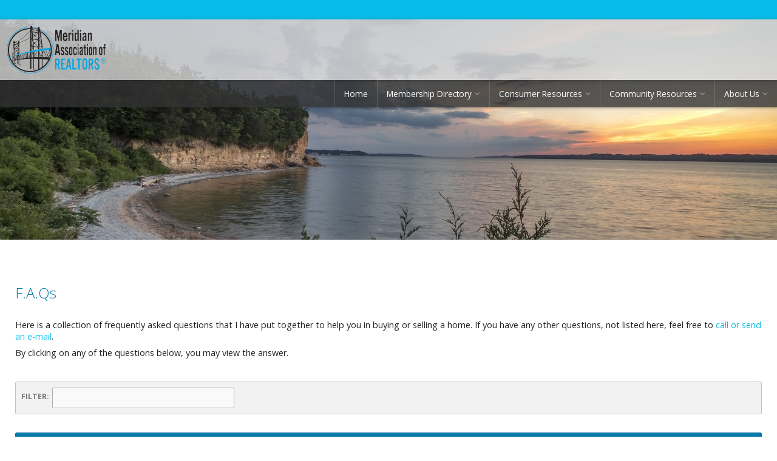

--- FILE ---
content_type: text/html
request_url: http://meridian-realtors.com/default.asp.f-faq
body_size: 68899
content:

<!DOCTYPE html>
<!--<!DOCTYPE html PUBLIC "-//W3C//DTD XHTML 1.0 Transitional//EN" "http://www.w3.org/TR/xhtml1/DTD/xhtml1-transitional.dtd">-->


<html lang="en" dir="ltr">
<head>

<!-- BEGIN LINKU HEADER
======================================================================================================== -->
<!--Website Header BEGIN -->

<meta http-equiv="X-UA-Compatible" content="IE=edge" />


			<title>Real Estate Frequently Asked Questions for Meridian Association of REALTORS</title>
			<meta property="og:title" content="Real Estate Frequently Asked Questions for Meridian Association of REALTORS" />
			<meta property="og:description" content="" />
			<meta property="og:type" content="website" />
			<meta property="og:url" content="http://meridian-realtors.com/default.asp" />
			  
			<meta http-equiv="Content-Language" content="en-us" />
			<meta http-equiv="Content-Type" content="text/html; charset=utf-8" />
			
			<meta name="keywords" content="" />
			
			<meta name="Author" content="Meridian Association of REALTORS" />
			<meta name="rating" content="General" />

	
<meta name="viewport" content="width=device-width, initial-scale=1.0">
<meta name="format-detection" content="telephone=no">
<style>
#header{
height: 114px!important;
}
</style>
<base target="_top">


<!-- 2.0 GLOBAL CSS
======================================================================================================== -->
<link href="/website/style/style_v2.css" rel="stylesheet" type="text/css">
<link href="/website/style/style.asp?id=5144" rel="stylesheet" type="text/css">



<!-- AJAX PLUGINS
======================================================================================================== -->
 
  <script src="https://ajax.googleapis.com/ajax/libs/jquery/1.10.2/jquery.min.js"></script>


<!-- custom onload js events -->
<script type="text/javascript" src="/website/includes_v2/multi_onload_events.js"></script>

<!-- global responsive content -->
<script>
//anonymous function wrapper for third party noConflict support
(function($) {  

  function lu_gl_responsive() {
	var lu_gl_width = $("#lu-gl").width();
	if (lu_gl_width >= 1200) {$("#lu-gl").attr('class','lu-gl--sm lu-gl--md lu-gl--lg lu-gl--xl');}
	else if ((lu_gl_width >= 900) && (lu_gl_width < 1200)) {$("#lu-gl").attr('class','lu-gl--sm lu-gl--md lu-gl--lg');}
	else if ((lu_gl_width >= 700) && (lu_gl_width < 900)) {$("#lu-gl").attr('class','lu-gl--sm lu-gl--md');}
	else if ((lu_gl_width >= 500) && (lu_gl_width < 700)) {$("#lu-gl").attr('class','lu-gl--sm');}
	else if (lu_gl_width < 500) {$("#lu-gl").attr('class','lu-gl--xs');}
  }
  $(document).ready(function () {lu_gl_responsive()}); 
  $(window).resize(function() {lu_gl_responsive()});	

})(jQuery);  
</script>


<!-- jquery motionpack (collapsable divs) -->
<script language="JavaScript" src="/website/listings/js/motionpack.js"></script>



</head>



<body >




<!-- END LINKU HEADER
======================================================================================================== -->
<!--Website Header END -->


	<!--[if lte IE 6]>
	<script type="text/javascript" src="/website/function/fixpngs/supersleight-min.js"></script>
	<![endif]-->

	
<link href='https://fonts.googleapis.com/css?family=Open+Sans:400,400italic,700,700italic,300italic,300' rel='stylesheet' type='text/css'>
<link type="text/css" rel="stylesheet" href="/website/style/fontawesome/font-awesome.min.css">
<link type="text/css" rel="stylesheet" href="/website/style/themify/themify-icons.css">
<link href="/website/zseries2/templates/liquid/css/layout.css" rel="stylesheet" type="text/css" />
<link href="/website/zseries2/templates/liquid/css/customcolor.asp?mastertemplatesettingid=0&templatesettingid=11365&rid=5144&loadsettings=1" rel="stylesheet" type="text/css" />
<script type="text/javascript" src="/website/zseries2/dynamic_js/common_js.asp"></script>

<!--include virtual="/website/zseries2/zseries_stylesheet.asp"-->

<style>


		/*global CSS*/
		#header2 {

                background-image: url('website/agent_pictures/5144/title.png');

                background-repeat: no-repeat;

                background-position: center;

                padding-left: 45px;

}

		/*global template CSS*/
		  
  .lu-header-email-lg {display: none !important;}
  .lu-footer-info h4,
  .lu-footer-email {display: none !important;}
  
  .lu-footer-logo img {max-height: auto; max-width: 220px;}
  
  @media screen and (min-width: 700px) {
  
    .lu-footer-logo img {max-height: auto; max-width: 100%;}
  
  }
  
/*content page template CSS*/

</style>



<!--
image 1:  Header Logo
image 2:  Main Image
image 3:  Section BG: Quick Search
image 4:  Section BG: Home Value
image 5:  Section BG: Slogan
image 6:  Section BG: Testimonials
image 7:  Callout Photo 1
image 8:  Callout Photo 2
image 9:  Callout Photo 3
image 10: Callout Photo 4
image 11: Footer Agent
image 12: Content Image
image 13: Featured Agent

designsetting1:  Header Layout:: minimal / expanded
designsetting2:  Logo Size:: standard / tall
designsetting3:  Logo Background:: transparent / white
designsetting4:  Logo/Title Priority:: logo / title
designsetting5:  Header Opacity:: 1, 0.9, 0.8, 0.7, 0.6, 0.5, 0.4, 0.3, 0.2, 0.1, 0
designsetting6:  Header Text Color:: standard / light / dark
designsetting7:  Navigation Bar Opacity:: 1, 0.9, 0.8, 0.7, 0.6, 0.5, 0.4, 0.3, 0.2, 0.1, 0
designsetting8:  Body Layout:: standard / twocolumn 
designsetting9:  Main Image Height:: standard / minimal / fullscreen
designsetting10: Main Image Widget:: none / quicksearch / homevalue
designsetting11: Main Image Widget Position:: bottom / center
designsetting12: Image Overlays:: dark / light
designsetting13: Section Panel 01:: iconcallouts, quicksearch, homevalue, slogan, testimonials, imagecallouts, listings, contact, communities, agents, customhome, customwelcome, nopanel
designsetting14: Section Panel 02:: quicksearch, iconcallouts, homevalue, slogan, testimonials, imagecallouts, listings, contact, communities, agents, customhome, customwelcome, nopanel
designsetting15: Section Panel 03:: listings, iconcallouts, quicksearch, homevalue, slogan, testimonials, imagecallouts, contact, communities, agents, customhome, customwelcome, nopanel
designsetting16: Section Panel 04:: contact, iconcallouts, quicksearch, homevalue, slogan, testimonials, imagecallouts, listings, communities, agents, customhome, customwelcome, nopanel
designsetting17: Section Panel 05:: imagecallouts, iconcallouts, quicksearch, homevalue, slogan, testimonials, listings, contact, communities, agents, customhome, customwelcome, nopanel
designsetting18: Section Panel 06:: slogan, iconcallouts, quicksearch, homevalue, testimonials, imagecallouts, listings, contact, communities, agents, customhome, customwelcome, nopanel
designsetting19: Section Panel 07:: nopanel, iconcallouts, quicksearch, homevalue, slogan, testimonials, imagecallouts, listings, contact, communities, agents, customhome, customwelcome
designsetting20: Section Panel 08:: nopanel, iconcallouts, quicksearch, homevalue, slogan, testimonials, imagecallouts, listings, contact, communities, agents, customhome, customwelcome
designsetting21: Section Panel 09:: nopanel, iconcallouts, quicksearch, homevalue, slogan, testimonials, imagecallouts, listings, contact, communities, agents, customhome, customwelcome
designsetting22: Section Panel 10:: nopanel, iconcallouts, quicksearch, homevalue, slogan, testimonials, imagecallouts, listings, contact, communities, agents, customhome, customwelcome
designsetting23: Section Panel 11:: nopanel, iconcallouts, quicksearch, homevalue, slogan, testimonials, imagecallouts, listings, contact, communities, agents, customhome, customwelcome
designsetting24: Section Panel 12:: nopanel, iconcallouts, quicksearch, homevalue, slogan, testimonials, imagecallouts, listings, contact, communities, agents, customhome, customwelcome
designsetting25: Icon Callout 01 Title:: (blank text input)
designsetting26: Icon Callout 01 Body:: (blank text input)
designsetting27: Icon Callout 01 Icon:: (font icon selections)
designsetting28: Icon Callout 01 Link:: (blank text input)
designsetting29: Icon Callout 02 Title:: (blank text input)
designsetting30: Icon Callout 02 Body:: (blank text input)
designsetting31: Icon Callout 02 Icon:: (font icon selections)
designsetting32: Icon Callout 02 Link:: (blank text input)
designsetting33: Icon Callout 03 Title:: (blank text input)
designsetting34: Icon Callout 03 Body:: (blank text input)
designsetting35: Icon Callout 03 Icon:: (font icon selections)
designsetting36: Icon Callout 03 Link:: (blank text input)
designsetting37: Icon Callout 04 Title:: (blank text input)
designsetting38: Icon Callout 04 Body:: (blank text input)
designsetting39: Icon Callout 04 Icon:: (font icon selections)
designsetting40: Icon Callout 04 Link:: (blank text input)
designsetting41: Section Headline:: Quick Search "Find Your Dream Home"
designsetting42: Section Headline:: Home Value "How much is your home worth?"
designsetting43: Section Headline:: Testimonials "What People are Saying"
designsetting44: Section Headline:: Listings "Our Listings"
designsetting45: Section Headline:: Contact "Get in Touch"
designsetting46: Section Headline:: Communities "Communities"
designsetting47: Section Headline:: Agents "Meet Our Agents"
designsetting48: Slogan Title:: (blank text input)
designsetting49: Slogan Body:: (blank text input)
designsetting50: Featured Listings Layout:: tile / carousel
designsetting51: Footer Quick Links:: visible / hidden
designsetting52: Footer Contact Form:: visible / hidden
designsetting53: Content Image: autowidth / fullwidth
designsetting54: IDX Hot Sheet Number
designsetting55: Section Headline:: IDX Hot Sheet "Find Your Dream Home"
designsetting56: Featured Agents Layout:: tile / carousel
-->

<div id="lu-bodywrapper" class="
  rgbtextcolor3_light
  rgbtextcolor4_dark
  rgbtextcolor5_light
  rgbtextcolor6_dark
  rgbtextcolor7_dark
  rgbtextcolor8_light
  setting-header-expanded
  setting-logo-standard
  setting-logo-transparent
  setting-priority-logo  
  setting-headertext-light setting-header-transparent   
  setting-footerlinks-visible
  setting-footercontact-hidden
  setting-contentimage-fullwidth"
>

<header class="lu-header lu-header-exp" id="lu-header">
  <section class="lu-header-contact">
    <ul class="lu-header-contact-sm">
	  
    </ul>
    <ul class="lu-header-contact-wide">
      
    </ul>
  </section>
  <section class="lu-header-body">
    <a class="lu-header-title" id="lu-header-title" href="/">
      <img  alt=" Logo" src="/website/agent_zseries_files/5144/logo2.png" width="0" height="0">
    </a>
    <div class="lu-header-contact-lg">
      
    </div>
    <a class="lu-nav-trigger" id="lu-nav-trigger" aria-label="Open Navigation Menu"><i class="fa fa-bars" aria-hidden="true"></i></a>
    <nav id="lu-nav">
	  <!--<script type="text/javascript" src="/website/advmenus_v2/js/drop_down.js"></script>-->

<!-- START MENU CODE-->
<ul id="dyn_nav_h" class="dropdown">

		<li><div><a target="" href="/" class="dyn_nav_mm">Home</a></div></li> 
  
  <li aria-haspopup="true"><div><a href="#" class="dyn_nav_mm dyn_nav_a">Membership Directory</a></div> 
    
    <ul class="dyn_nav_dd"> 
      <span>
     	      
              <li aria-haspopup="false"><a target="_self" href="/default.asp.pg-AffiliateDirectory">Affiliates</a></li> 
              
              <li aria-haspopup="false"><a target="_self" href="/default.asp.f-meetouragents">Agents</a></li> 
              
              <li aria-haspopup="false"><a target="_self" href="/default.asp.pg-AppraiserOffices">Appraisal Offices</a></li> 
              
              <li aria-haspopup="false"><a target="_self" href="/default.asp.f-display_offices.d-offices">Real Estate Offices</a></li> 
         
	</span>     
    </ul> 
	    
  </li> 
  
  <li aria-haspopup="true"><div><a href="#" class="dyn_nav_mm dyn_nav_a">Consumer Resources</a></div> 
    
    <ul class="dyn_nav_dd"> 
      <span>
     	      
              <li aria-haspopup="false"><a target="_self" href="/default.asp.pg-FileAnEthicsComplaint">File An Ethics Complaint</a></li> 
              
              <li aria-haspopup="false"><a target="_blank" href="http://www.realtor.org">National Association of REALTORS®</a></li> 
              
              <li aria-haspopup="false"><a target="_blank" href="http://www.sdrealtor.org">South Dakota Association of REALTORS®</a></li> 
              
              <li aria-haspopup="false"><a target="_self" href="/default.asp.pg-WhyUseAREALTOR">Why Use A REALTOR®?</a></li> 
              
              <li aria-haspopup="false"><a target="_self" href="/default.asp.f-calculators.d-calculators">Financial Calculator</a></li> 
              
              <li aria-haspopup="false"><a target="_self" href="/default.asp.f-articles">Articles</a></li> 
              
              <li aria-haspopup="false"><a target="_self" href="/default.asp.f-faq">F.A.Qs</a></li> 
         
	</span>     
    </ul> 
	    
  </li> 
  
  <li aria-haspopup="true"><div><a href="#" class="dyn_nav_mm dyn_nav_a">Community Resources</a></div> 
    
    <ul class="dyn_nav_dd"> 
      <span>
     	      
              <li aria-haspopup="false"><a target="_self" href="/default.asp.pg-OtherResources">Community Resources</a></li> 
              
              <li aria-haspopup="false"><a target="_self" href="/default.asp.f-local_area_info">Local Area</a></li> 
         
	</span>     
    </ul> 
	    
  </li> 
  
  <li aria-haspopup="true"><div><a href="#" class="dyn_nav_mm dyn_nav_a">About Us</a></div> 
    
    <ul class="dyn_nav_dd"> 
      <span>
     	      
              <li aria-haspopup="false"><a target="_self" href="/default.asp.pg-AboutMeridianAssociationofREALTORS">About Meridian Association of REALTORS</a></li> 
              
              <li aria-haspopup="false"><a target="_self" href="/default.asp.f-contactme">Contact</a></li> 
         
	</span>     
    </ul> 
	    
  </li> 
 
</ul> 
<!-- END MENU CODE-->

      <ul class="lu-nav-contact">
		
      </ul>
    </nav>
  </section>
</header>

<div class="lu-mainimage-interior">
  <div style="background-image: url('/website/agent_zseries_files/5144/cropped_382022110950-copy-userphotos_dir_content.jpg');"></div>
</div>

<div class="lu-sec-wrap" id="lu-sec-wrap" aria-label="main" role="main">

  <section class="lu-sec-interior-content">
    <hr class="lu-sec-border"/>
	<div class="lu-contentwrap lu-interior-content">
      



<!-- BEGIN LINKU DEFAULT PAGE
======================================================================================================== -->


<div class="lu-gl" id="lu-gl">



<script> 

$(document).ready(function(){
  $(".lu-gl-faq-q").click(function(){
	var $this = $(this);
	var faqAnswer = $this.siblings(".lu-gl-faq-a");
	var faqWrap = $this.parents(".lu-gl-faq-item");
	if(faqAnswer.is(':visible')) {
	  $(".lu-gl-faq-a").slideUp(300);
	  $(".lu-gl-faq-active").removeClass("lu-gl-faq-active");
	} 
	else {
	  $(".lu-gl-faq-a").slideUp(300);
	  $(".lu-gl-faq-active").removeClass("lu-gl-faq-active");
	  faqWrap.addClass('lu-gl-faq-active');
	  faqAnswer.slideDown(300);
	};
  });
});

(function ($) {
  jQuery.expr[':'].Contains = function(a,i,m){
      return (a.textContent || a.innerText || "").toUpperCase().indexOf(m[3].toUpperCase())>=0;
  };
  
  function listFilter(header, list) {
    var form = $("<form>").attr({"class":"filterform","action":"#"}),
        input = $("<input>").attr({"class":"filterinput","type":"text"});
    $(form).append(input).appendTo(header);
 
    $(input)
      .change( function () {
        var filter = $(this).val();
        if(filter) {
          $(list).find(".lu-gl-faq-q:not(:Contains(" + filter + "))").parents('.lu-gl-faq-item').slideUp();
          $(list).find(".lu-gl-faq-q:Contains(" + filter + ")").parents('.lu-gl-faq-item').slideDown();
        } else {
          $(list).find(".lu-gl-faq-item").slideDown();
        }
        return false;
      })
    .keyup( function () {
        $(this).change();
    });
  }
 
  $(function () {
    listFilter($("#lu-gl-faq-filter"), $("#lu-gl-faq"));
  });
}(jQuery));
</script> 


<h1 class="lu-gl-pagetitletext">F.A.Qs</h1>
Here is a collection of frequently asked questions that I have put together to help you in buying or selling a home. If you have any other questions, not listed here, feel free to <a href=default.asp?f=contactme>call or send an e-mail</A>.<p>By clicking on any of the questions below, you may view the answer.</p>

<div class="lu-gl-panel lu-gl-faq-filter">
  <span>Filter:</span>
  <div id="lu-gl-faq-filter"></div> 
  <div class="lu-gl-clear"></div>
</div>
<div id="lu-gl-faq">



<h2 class="lu-gl-heading">Buyers</h2>
<div class="lu-gl-faq-list">



<div class="lu-gl-faq-item" id="faq_quest637">
  <span class="lu-gl-icon-chevron-right"></span>
  <div>
    <div class="lu-gl-faq-q"><span>Can a home depreciate in value?</span></div>
    <div class="lu-gl-faq-a" style="display: none;"><p>Generally, real property never depreciates in value, or more so, it is not very common for property to depreciate.&nbsp;&nbsp;This is why it's a great investment.&nbsp;Make sure&nbsp;you&nbsp;carefully consider location and community when choosing a home, it can effect the homes future value greatly.</p>
<p>If you are in a newly developed area, do some research on the construction&nbsp;of the&nbsp;surrounding areas being developed to determine if they may effect your homes value.</p></div>
  </div>
</div>



<div class="lu-gl-faq-item" id="faq_quest635">
  <span class="lu-gl-icon-chevron-right"></span>
  <div>
    <div class="lu-gl-faq-q"><span>Is an older home as good a value as a new home?</span></div>
    <div class="lu-gl-faq-a" style="display: none;"><p>This is really just a matter of preference, but both newer and older homes offer distinct advantages, depending upon your unique taste and lifestyle. </p>
<p>Older homes can generally cost less than new homes,&nbsp;however, there are many cases where new homes can also cost less then older homes.&nbsp;Most new homes will not have any backyard landscaping and some don''t include any front landscaping either. With an older home, the landscaping is normally already completed and could have 10''s of thousands of dollars in landscaping done, which is included in the purchase price.</p>
<p>Taxes on some older homes may also be lower. Some people are charmed by the elegance of an older home but shy away because they''re concerned about potential maintenance costs. Consider a home warranty to get the peace of mind you deserve. A good Home Warranty plan protects you against unexpected repairs on many home systems and appliances for a full year or more after you move in.</p>
<p>In a new house, you can pick your own color schemes, flooring, kitchen cabinets, appliances, custom wiring for TV''s, electrical, computers, phones and speakers, etc., as well as have more upgrade options. Modern features like media rooms, extra-large closets and extra-large bathrooms and tubs are also more attainable in ground-up construction. In a used home, you rely largely on the previous resident''s tastes and technological whims, unless you plan to farm thousands into a remodeling and rewiring.</p>
<p>New-home designers can use new building materials such as glazed Energy Star windows, thicker insulation and other technology that will lower future energy costs for the owner. Most states now have minimum energy-efficiency requirements for new construction. Kitchens and laundry areas in new homes are designed to house more efficient energy-saving appliances. Older homes, unless they have undergone an energy retrofit, usually cost much more per square foot to air-condition and heat.</p>
<p>Builders have to follow very strict guidelines in new-homes and additions, especially in the West and Northwest, where earthquake safety standards must be observed. In general, new homes are usually more fire-safe and better accommodating of new security and garage-door systems.</p>
<p>Older homes can be better judged for their quality and timeless beauty. New homes that now possess a smooth veneer might reveal the use of substandard building materials or shoddy workmanship over time.</p>
<p>As you can see there are advantages and dis-advantages to each, but it really comes down to what fits you and what you are looking for in a home.</p></div>
  </div>
</div>



<div class="lu-gl-faq-item" id="faq_quest638">
  <span class="lu-gl-icon-chevron-right"></span>
  <div>
    <div class="lu-gl-faq-q"><span>What are closing costs?</span></div>
    <div class="lu-gl-faq-a" style="display: none;">Closing costs are expenses incurred by buyers and sellers in transferring ownership of a property.</div>
  </div>
</div>



<div class="lu-gl-faq-item" id="faq_quest237">
  <span class="lu-gl-icon-chevron-right"></span>
  <div>
    <div class="lu-gl-faq-q"><span>What does FSBO mean?</span></div>
    <div class="lu-gl-faq-a" style="display: none;">FSBO stands for <strong>For Sale By Owner</strong>. A for sale by owner property usually indicates that the property is being sold without a real estate agent.</div>
  </div>
</div>



<div class="lu-gl-faq-item" id="faq_quest3">
  <span class="lu-gl-icon-chevron-right"></span>
  <div>
    <div class="lu-gl-faq-q"><span>What is a "One-Time Show" listing?</span></div>
    <div class="lu-gl-faq-a" style="display: none;">With this type of listing the homeowner signs an agreement with the agent. What this agreement declares is the homeowner will provide the agent with a commission for selling the property. This agreement also states the homeowner cannot negotiate with the buyer at a later time to avoid paying a commission. This type of listing is most often used by agent showing FSBO (for sale by owner).</div>
  </div>
</div>



<div class="lu-gl-faq-item" id="faq_quest238">
  <span class="lu-gl-icon-chevron-right"></span>
  <div>
    <div class="lu-gl-faq-q"><span>What is a broker?</span></div>
    <div class="lu-gl-faq-a" style="display: none;">An agent who is authorized to open and run his/her own agency. All real estate offices have one principal broker.</div>
  </div>
</div>



<div class="lu-gl-faq-item" id="faq_quest239">
  <span class="lu-gl-icon-chevron-right"></span>
  <div>
    <div class="lu-gl-faq-q"><span>What is a contingency?</span></div>
    <div class="lu-gl-faq-a" style="display: none;">A contingency is a provision included in a sales contract stating that certain events must occur or certain conditions must be met before the contract is valid.</div>
  </div>
</div>



<div class="lu-gl-faq-item" id="faq_quest626">
  <span class="lu-gl-icon-chevron-right"></span>
  <div>
    <div class="lu-gl-faq-q"><span>What is a debt-to-income ratio?</span></div>
    <div class="lu-gl-faq-a" style="display: none;">A debt-to-income ratio is the percentage of a person's monthly earnings used to pay off all debt obligations.
</div>
  </div>
</div>



<div class="lu-gl-faq-item" id="faq_quest592">
  <span class="lu-gl-icon-chevron-right"></span>
  <div>
    <div class="lu-gl-faq-q"><span>What is a Multiple Listing Service (MLS)?</span></div>
    <div class="lu-gl-faq-a" style="display: none;">A multiple listing service is a computerized listing of the homes for sale in an area listed with a realtor. Agents are granted access to the MLS and can use it to find a house in a particular price range or area.</div>
  </div>
</div>



<div class="lu-gl-faq-item" id="faq_quest632">
  <span class="lu-gl-icon-chevron-right"></span>
  <div>
    <div class="lu-gl-faq-q"><span>What is a REALTOR&reg;?</span></div>
    <div class="lu-gl-faq-a" style="display: none;">A REALTOR&reg; is an agent or agency that belongs to the local or state board of REALTORS and is affiliated with the "National Association of REALTORS" (NAR).��They follow a strict code of ethics beyond state license laws and also sponsor the Multiple Listing System (MLS), which is used to list houses for sale.<br />
<br />
REALTOR is a trademark of the National Association of Realtors.<br />
</div>
  </div>
</div>



<div class="lu-gl-faq-item" id="faq_quest636">
  <span class="lu-gl-icon-chevron-right"></span>
  <div>
    <div class="lu-gl-faq-q"><span>What is an escrow officer?</span></div>
    <div class="lu-gl-faq-a" style="display: none;">An escrow officer is the person that walks you through the closing process.&nbsp;&nbsp;They are usually employed by the title company that you are working with. They are a neutral third-party, responsible for overseeing the escrow process. They typically perform the title searches, prepare final paperwork, witness the document signings as well as ensure that the transaction is executed properly and legally. </div>
  </div>
</div>



<div class="lu-gl-faq-item" id="faq_quest633">
  <span class="lu-gl-icon-chevron-right"></span>
  <div>
    <div class="lu-gl-faq-q"><span>What is homeowners association (HOA)?</span></div>
    <div class="lu-gl-faq-a" style="display: none;">Homeowners association is a nonprofit association that manages the common areas of a condominium or "planned unit development" (PUD). Unit owners pay a fee to the association in order to maintain areas such as a pool or playground that are owned jointly.</div>
  </div>
</div>



<div class="lu-gl-faq-item" id="faq_quest631">
  <span class="lu-gl-icon-chevron-right"></span>
  <div>
    <div class="lu-gl-faq-q"><span>What is the difference between being prequalified and preapproved for a loan?</span></div>
    <div class="lu-gl-faq-a" style="display: none;">If you're prequalified it means that you <strong>POTENTIALLY</strong> could get a loan for the amount stated to you, assuming that all of the information you provide to the bank&nbsp;is accurate and true. This is not as strong as a preapproval.<br /><br />If you're preapproved, it means that you have undergone the extensive financial background check, which includes looking at your credit history, previous tax returns and verifying your employment - and the lender <strong>is willing</strong> to give you a loan, basically meaning&nbsp;you're approved!<br /><br />You will usually be provided an accurate figure which shows the maximum amount that you are approved for.&nbsp;&nbsp;Most sellers prefer buyers that have been preapproved because they know that there will not be any problems with the purchase of their home.</div>
  </div>
</div>



<div class="lu-gl-faq-item" id="faq_quest628">
  <span class="lu-gl-icon-chevron-right"></span>
  <div>
    <div class="lu-gl-faq-q"><span>What is title insurance?</span></div>
    <div class="lu-gl-faq-a" style="display: none;">Title insurance is insurance that protects the lender and buyer against any losses incurred from disputes over the title of a property.</div>
  </div>
</div>



<div class="lu-gl-faq-item" id="faq_quest17">
  <span class="lu-gl-icon-chevron-right"></span>
  <div>
    <div class="lu-gl-faq-q"><span>What's the Difference between a "Listing Agent" and "Selling Agent"?</span></div>
    <div class="lu-gl-faq-a" style="display: none;"><P><STRONG>Listing Agents</STRONG> usually deal with sellers, and are the ones who will list a property for sale on the Multiple Listing Service.</P>
<P><STRONG>Selling Agents</STRONG> (also Buyers Agents) mostly deal with the homebuyers, usually only listing just a few homes for sale. They will sell the homes (which have been placed in the MLS) via the listing agents. </P>
<P>The majority of agents will focus on one or the other. Some agents will also divide their time between sellers and buyers and are usually regarded as the best ones since they are dealing with both sides of the coin.</P>
<P>If you phone an agent from a magazine or newspaper ad, you are usually contacting the listing agent. These agents will place ads to show the seller that they are making an effort to sell their home. Also their advertising efforts can draw others who may decide to sell their homes.</P></div>
  </div>
</div>



<div class="lu-gl-faq-item" id="faq_quest634">
  <span class="lu-gl-icon-chevron-right"></span>
  <div>
    <div class="lu-gl-faq-q"><span>Why should I use a real estate agent?</span></div>
    <div class="lu-gl-faq-a" style="display: none;"><p>A real estate agent is more than just a sales person.&nbsp; A real estate agent may act on your behalf, providing you with advice and guidance when buying or selling a home. Due to the constant changing of the market, the information available on listings is not always 100% accurate.&nbsp; There are times when you need the most current information about what has sold or is for sale, and the only way to get that is with a real estate agent.</p>
<p>If you are in the market to buy, it would be advisable to use a Buyer's Agent.&nbsp; They can make recommendations on what terms and prices to offer as well as negotiating a deal with your best interest in mind.</p></div>
  </div>
</div>



</div>



<h2 class="lu-gl-heading">Mortgage</h2>
<div class="lu-gl-faq-list">



<div class="lu-gl-faq-item" id="faq_quest54">
  <span class="lu-gl-icon-chevron-right"></span>
  <div>
    <div class="lu-gl-faq-q"><span>Are lenders limited in the amount of escrow funds they can collect from borrowers?</span></div>
    <div class="lu-gl-faq-a" style="display: none;"><P>The Real Estate Settlement Procedures Act (RESPA) sets standards for the calculation of the amount mortgage lenders require borrowers to deposit into the escrow account. RESPA limits the initial deposit into an escrow account to an amount equal to the sum sufficient to pay taxes, insurance premiums, and other charges on the mortgaged property for the first payment period, plus a cushion.</P>
<P>An escrow cushion is an amount of money held in the escrow account to prevent the account from being overdrawn when increases in disbursements occur.</P>
<P>On a monthly basis, mortgage lenders may not require borrowers to pay more than one-twelfth of the total amount of the estimated annual taxes, insurance premiums, and other charges, plus an amount necessary to maintain the allowable cushion.</P></div>
  </div>
</div>



<div class="lu-gl-faq-item" id="faq_quest55">
  <span class="lu-gl-icon-chevron-right"></span>
  <div>
    <div class="lu-gl-faq-q"><span>Can I pay my own taxes and insurance?</span></div>
    <div class="lu-gl-faq-a" style="display: none;"><FONT size=+0>When a loan is originated, the mortgage documents specify the escrow conditions. This has become a standard practice for all mortgages, including FHA, VA and conventional mortgages.&nbsp; Occasionally on conventional loans, FRFCU waives the collection of escrow requirement at closing if the member has a minimum 20% equity position in the property. </FONT></div>
  </div>
</div>



<div class="lu-gl-faq-item" id="faq_quest66">
  <span class="lu-gl-icon-chevron-right"></span>
  <div>
    <div class="lu-gl-faq-q"><span>How can I avoid private mortgage insurance?</span></div>
    <div class="lu-gl-faq-a" style="display: none;"><P>The easiest way to avoid PMI is by putting 20% down payment; however, PMI can also be avoided if you only have 5% or 10% for the down payment. The way to accomplish this is via a first and second mortgage combination commonly referred to as 80/10/10^s or 80/15/5^s.</P>
<P>These two methods combine a first mortgage lien for 80% of the home price with a second mortgage lien for either 10% or 15% of the home price leaving the remaining 5% or 10% as the down payment. Because the first lien is at the magical 80% loan=to-value, there is no PMI required, even though a second mortgage is being |piggybacked| onto the financing thus allowing for the lessor down payment.</P>
<P>While the second lien terms are not as attractive as first lien rates, the second mortgage is still home mortgage interest and thus deductible as such on your federal tax return where PMI is insurance and offers no deduction.</P></div>
  </div>
</div>



<div class="lu-gl-faq-item" id="faq_quest60">
  <span class="lu-gl-icon-chevron-right"></span>
  <div>
    <div class="lu-gl-faq-q"><span>How is interest calculated on a mortgage loan?</span></div>
    <div class="lu-gl-faq-a" style="display: none;">Most mortgages originated today calculate interest in arrears, unlike consumer loans which calculate interest to the date of payment receipt. As an example, when borrowers pay their February mortgage payments, they are paying the January interest. This method of calculating interest is based on a 360 day year in which each month has 30 days.</div>
  </div>
</div>



<div class="lu-gl-faq-item" id="faq_quest52">
  <span class="lu-gl-icon-chevron-right"></span>
  <div>
    <div class="lu-gl-faq-q"><span>How long does the loan process take?</span></div>
    <div class="lu-gl-faq-a" style="display: none;">The number of days from application to closing can vary from just a few days to 45 or more days, depending on a number of factors. Some of the factors include: loan type, whether an appraisal is needed, and title clearance. Time delays also occur if outside sources or the borrowers do not promptly provide documents to the lender.</div>
  </div>
</div>



<div class="lu-gl-faq-item" id="faq_quest62">
  <span class="lu-gl-icon-chevron-right"></span>
  <div>
    <div class="lu-gl-faq-q"><span>How much time will it take to close my loan (sign the loan documents)?</span></div>
    <div class="lu-gl-faq-a" style="display: none;">Generally, the process takes as long or short as the borrower wishes. Explaining and signing the documents takes approximately 30 to 45 minutes. However, the borrower may choose to sign the documents and be on his/her way or ask a number of questions and spend more time. Closings may also vary from closing agent to closing agent. </div>
  </div>
</div>



<div class="lu-gl-faq-item" id="faq_quest68">
  <span class="lu-gl-icon-chevron-right"></span>
  <div>
    <div class="lu-gl-faq-q"><span>Is there a minimum credit score?</span></div>
    <div class="lu-gl-faq-a" style="display: none;">This answer depends largely upon the type of mortgage you are trying to obtain. The most attractive and most common type of mortgage financing is FNMA &amp; FHLMC also known as agency paper. To get an agency approval, the rumored acceptable credit score is 620. This can vary widely depending on other factors when underwriting the buyer (down payment, income, liquid assets...). To offer a range, consider the following: below 620 is poor, 620-650 marginal, 650-680 nothing special, 680-700 fairly good, 700-720 good, 720-750 very good, above 750 is excellent. Many loans are closed every day with credit scores less than 620. More than likely they are not on agency paper. Alternatives to agency paper are government loans (FHA &amp; VA) and sub-prime money. </div>
  </div>
</div>



<div class="lu-gl-faq-item" id="faq_quest69">
  <span class="lu-gl-icon-chevron-right"></span>
  <div>
    <div class="lu-gl-faq-q"><span>Must I use the mortgage company that my builder directs me to? </span></div>
    <div class="lu-gl-faq-a" style="display: none;">No. It is your mortgage and you may decide upon the lender. However, most volume builders are effectively |forcing| their buyers to use their in-house mortgage company by refusing to pay certain fees or even altering upgrade packages based upon them getting or loosing the mortgage. This |forced-use| game most often spells higher interest rates for the buyer compared to what is available in the open marketplace. </div>
  </div>
</div>



<div class="lu-gl-faq-item" id="faq_quest47">
  <span class="lu-gl-icon-chevron-right"></span>
  <div>
    <div class="lu-gl-faq-q"><span>Should discount points be paid to lower (buy down) an interest rate?</span></div>
    <div class="lu-gl-faq-a" style="display: none;"><P>This question is best answered after careful consideration of your own personal financial goals. Buying down the interest rate (paying points on the mortgage - one point is one percent of your mortgage amount) may not be in your best interest. Here are some reasons why:<BR><BR>Mortgage interest paid is tax deductible in most cases (seek the advice of an accountant or the IRS).<BR><BR>The funds are no longer available to invest, save or use (ie. purchase an IRA, pay off credit card debt at a higher rate, etc.)<BR><BR>Falling interest rates can be taken advantage of sooner if discount points are not paid to buy down the interest rate (the original interest rate was higher).<BR><BR>In the past, if a consumer bought down the interest rate and then refinanced (buying down the rate again), it is possible not enough time will have elapsed to recover the |buy down| amount through the reduced monthly payment. This also occurs if the consumer sells the home before recovering the |buy down| amount.<BR><BR>Not only does the amount paid in discount fees (buy down amount) need to be recovered, the |time value| of the money spent or its |present value| also needs to be recovered. Present value is the income you could have earned or the satisfaction you could have received through alternative use of your money. Remembe to consider the tax consequences of your ultimate decision.<BR><BR>Individuals should do what best fits their own personal situation and goals.<BR>&nbsp;</P></div>
  </div>
</div>



<div class="lu-gl-faq-item" id="faq_quest64">
  <span class="lu-gl-icon-chevron-right"></span>
  <div>
    <div class="lu-gl-faq-q"><span>What are the benefits of doing a first and second lien conbination? </span></div>
    <div class="lu-gl-faq-a" style="display: none;">By doing a first and scond lien you will avoid private mortgage insurance, get a larger tax deduction, have a better equity position, and you will also be able to waive escrows if desired. </div>
  </div>
</div>



<div class="lu-gl-faq-item" id="faq_quest59">
  <span class="lu-gl-icon-chevron-right"></span>
  <div>
    <div class="lu-gl-faq-q"><span>What benefits do I receive from private mortgage insurance?</span></div>
    <div class="lu-gl-faq-a" style="display: none;">Prior to the existence of private mortgage insurance, individuals typically could not purchase a home unless they had a downpayment of at least 20% of the purchase price. Private mortgage insurance benefits the mortgage lender directly by reducing the costs associated with borrower default. It also benefits consumers by lowering downpayments, thereby allowing more people to achieve home ownership.</div>
  </div>
</div>



<div class="lu-gl-faq-item" id="faq_quest56">
  <span class="lu-gl-icon-chevron-right"></span>
  <div>
    <div class="lu-gl-faq-q"><span>What do I do if I receive a tax statement? </span></div>
    <div class="lu-gl-faq-a" style="display: none;"><P>Many tax authorities will mail an informational copy of the real estate tax statement to the homeowner in addition to the Credit Union.&nbsp; However, there are some statements tax authorities do not forward to the credit union, and in special cases we will need your assistance in obtaining the bill. If you receive a statement for any of the following, please forward it to our office by mail or fax. </P>
<UL>
<LI>delinquent real estate taxes </LI>
<LI>supplemental or additional real estate taxes </LI>
<LI>special assessments&nbsp; </LI>
<LI>if the tax authority will not honor a bill request from another party. </LI></UL></div>
  </div>
</div>



<div class="lu-gl-faq-item" id="faq_quest35">
  <span class="lu-gl-icon-chevron-right"></span>
  <div>
    <div class="lu-gl-faq-q"><span>What does Prepaid Interest mean?</span></div>
    <div class="lu-gl-faq-a" style="display: none;">Prepaid interest is typically paid at loan closing. It is the interest paid on a new loan from the day of closing through the end of the month. All future interest on a mortgage loan is then paid in arrears. For example, if your new loan closes on February 19th, prepaid interest would be paid at closing from February 19th through the end of the month of February. Interest would then be paid monthly with your first payment beginning April 1st which would pay March interest. Your payment on May 1st would pay April interest, etc. </div>
  </div>
</div>



<div class="lu-gl-faq-item" id="faq_quest36">
  <span class="lu-gl-icon-chevron-right"></span>
  <div>
    <div class="lu-gl-faq-q"><span>What does the origination fee cover?</span></div>
    <div class="lu-gl-faq-a" style="display: none;">The origination fee is the fee some lenders charge to cover some of the costs of making the loan and is calculated by multiplying the total mortgage loan amount by the percentage shown. This fee is typically 1% or lower, but may also be influenced by market conditions or the type of loan being sought.</div>
  </div>
</div>



<div class="lu-gl-faq-item" id="faq_quest642">
  <span class="lu-gl-icon-chevron-right"></span>
  <div>
    <div class="lu-gl-faq-q"><span>What is a gift letter?</span></div>
    <div class="lu-gl-faq-a" style="display: none;">A gift letter is when an individual gives you money for a down payment as a gift, that person must write you a gift letter so that it can be included in your loan documentation.</div>
  </div>
</div>



<div class="lu-gl-faq-item" id="faq_quest627">
  <span class="lu-gl-icon-chevron-right"></span>
  <div>
    <div class="lu-gl-faq-q"><span>What is a lock in?</span></div>
    <div class="lu-gl-faq-a" style="display: none;">A lock in guarantees a certain interest rate for a certain period of time.</div>
  </div>
</div>



<div class="lu-gl-faq-item" id="faq_quest58">
  <span class="lu-gl-icon-chevron-right"></span>
  <div>
    <div class="lu-gl-faq-q"><span>What is an ARM loan?</span></div>
    <div class="lu-gl-faq-a" style="display: none;"><FONT size=+0>An ARM loan is an Adjustable Rate Mortgage. The interest rate on an ARM loan is adjusted periodically based on the terms of the mortgage documents. The interest rate is typically based on a common index published periodically, adjusted by a margin. The margin is an amount charged in addition to the index and typically does not change over the life of the loan.</FONT></div>
  </div>
</div>



<div class="lu-gl-faq-item" id="faq_quest53">
  <span class="lu-gl-icon-chevron-right"></span>
  <div>
    <div class="lu-gl-faq-q"><span>What is an escrow account?</span></div>
    <div class="lu-gl-faq-a" style="display: none;">When borrowers make their monthly mortgage payments, they generally also pay one-twelfth of the anticipated annual amount needed to pay taxes and insurance premiums. These additional funds are deposited into an escrow account until the lender pays the taxes and insurance premiums as they come due. The borrower benefits for budgeting reasons because costs are spread through the year rather than as a lump sum. This method allows the lender greater control in avoiding tax delinquencies or lapses of hazard insurance coverage on the property. Mortgage documents often stipulate lenders that establish an escrow account.</div>
  </div>
</div>



<div class="lu-gl-faq-item" id="faq_quest67">
  <span class="lu-gl-icon-chevron-right"></span>
  <div>
    <div class="lu-gl-faq-q"><span>What is my credit score and how is it calculated?</span></div>
    <div class="lu-gl-faq-a" style="display: none;">Your credit score is a one look number at your overall credit rating. The calculation formula for this score is somewhat of a mystery and a secret held by the credit reporting bureaus. We do know that the major variables to derive this score are: public records, late payments, how recent and the number of late payments, amount of credit open, balances on credit open compared to available credit, and inquiries into your credit history. Each of the three major credit bureaus (Experian, TransUnion, and Equifax) offer a credit score for each borrower. So for a married couple there are six credit scores.</div>
  </div>
</div>



<div class="lu-gl-faq-item" id="faq_quest641">
  <span class="lu-gl-icon-chevron-right"></span>
  <div>
    <div class="lu-gl-faq-q"><span>What is PITI and what does it stand for?</span></div>
    <div class="lu-gl-faq-a" style="display: none;">PITI is the total monthly payment you make on a house-Principal, Interest, Taxes, and Insurance.</div>
  </div>
</div>



<div class="lu-gl-faq-item" id="faq_quest65">
  <span class="lu-gl-icon-chevron-right"></span>
  <div>
    <div class="lu-gl-faq-q"><span>What is preapproval or prequalification?</span></div>
    <div class="lu-gl-faq-a" style="display: none;">These are similar terms thrown loosely around by many loan officers. They essentially mean that a mortgage professional has reviewed your qualification ability from a credit, income, debt obligations, and assets available for the purpose of getting a home mortgage.</div>
  </div>
</div>



<div class="lu-gl-faq-item" id="faq_quest629">
  <span class="lu-gl-icon-chevron-right"></span>
  <div>
    <div class="lu-gl-faq-q"><span>What is underwriting?</span></div>
    <div class="lu-gl-faq-a" style="display: none;">Underwriting&nbsp;&nbsp;is the process of evaluating a loan to determine whether the loan is a good risk.</div>
  </div>
</div>



<div class="lu-gl-faq-item" id="faq_quest57">
  <span class="lu-gl-icon-chevron-right"></span>
  <div>
    <div class="lu-gl-faq-q"><span>Why did my mortgage payment amount change?</span></div>
    <div class="lu-gl-faq-a" style="display: none;"><FONT size=+0>There may be several reasons. Some mortgages, such as ARM loans, provide for periodic adjustments to your principal and interest payment amount. A second reason for a change may be due to an annual analysis of your escrow account. In compliance with the Real Estate Settlement Procedures Act (RESPA), you will receive an Annual Escrow Disclosure Statement, which shows the adjustment to your escrow payment based on current tax and insurance amounts.</FONT></div>
  </div>
</div>



<div class="lu-gl-faq-item" id="faq_quest61">
  <span class="lu-gl-icon-chevron-right"></span>
  <div>
    <div class="lu-gl-faq-q"><span>Why does the title have to be cleared before I can get a mortgage?</span></div>
    <div class="lu-gl-faq-a" style="display: none;">When a lender makes a mortgage loan (other than a home equity loan), the lender typically requires a first lien position. This means there can be no other outstanding liens against the property that are superior to the new mortgage. Liens can result from a variety of sources, such as home equity loans or lines of credit, child support judgments, divorce settlements, delinquent taxes, and special assessments. Most realtors, mortgage companies, title companies, and escrow companies will assist the seller and/or borrower in clearing title. The ultimate responsibility, however, lies with the sellers of the property who are warranting clear title to the buyers. It is important the buyers receive clear title from the sellers so there are no future claims against their property ownership rights.</div>
  </div>
</div>



<div class="lu-gl-faq-item" id="faq_quest46">
  <span class="lu-gl-icon-chevron-right"></span>
  <div>
    <div class="lu-gl-faq-q"><span>Why is the Annual Percentage Rate (APR) on the Truth in Lending Disclosure higher than the rate shown on my note, which is the rate I thought I chose?</span></div>
    <div class="lu-gl-faq-a" style="display: none;">All lenders are required by the Real Estate Settlement and Procedures Act (RESPA) to show the rate which will be charged on the note signed at closing, including the total cost to obtain the loan. This includes, but is not limited to, the total interest paid over the life of the loan, assuming the full term is carried out at the note rate, plus certain closing costs. Closing costs could include prepaid interest, Private Mortgage Insurance/FHA Mortgage Insurance Premium/ or VA Funding fee, whichever may be applicable, and various miscellaneous costs including, but not limited to, underwriting fee and tax service fee,  may be charged. All of these "Finance Charges" are taken into consideration when calculating the APR to give a more accurate picture of the total cost of the loan.</div>
  </div>
</div>



</div>



<h2 class="lu-gl-heading">Sellers</h2>
<div class="lu-gl-faq-list">



<div class="lu-gl-faq-item" id="faq_quest647">
  <span class="lu-gl-icon-chevron-right"></span>
  <div>
    <div class="lu-gl-faq-q"><span>Can I back out of my contract with one buyer and accept a new, higher offer from a second buyer?</span></div>
    <div class="lu-gl-faq-a" style="display: none;">It&nbsp;would be very unwise&nbsp;to try to back out of the contract because a purchase offer that's accepted is a legal contract that the buyer can seek legal remedies to enforce.</div>
  </div>
</div>



<div class="lu-gl-faq-item" id="faq_quest646">
  <span class="lu-gl-icon-chevron-right"></span>
  <div>
    <div class="lu-gl-faq-q"><span>Do I have to sell to the person with the highest offer?</span></div>
    <div class="lu-gl-faq-a" style="display: none;"><p>No. If you prefer a lower-priced offer, perhaps with a better-qualified buyer and/or more attractive terms, you can accept that offer instead. Or you can give counteroffers to one or more of the buyers. </p>
<p>Beware, however, that if you turn down a full-priced offer, you may owe your agent a full commission even if you decide not to sell your home.</p></div>
  </div>
</div>



<div class="lu-gl-faq-item" id="faq_quest644">
  <span class="lu-gl-icon-chevron-right"></span>
  <div>
    <div class="lu-gl-faq-q"><span>How should I price my home?</span></div>
    <div class="lu-gl-faq-a" style="display: none;"><p>You must take into account the prevailing state of the real estate market and especially local market conditions. The real estate market continually changes, and market fluctuations affect property values. So it is critical to determine your listing price based on the most recent comparable sales in your neighborhood.</p>
<p>It would be a good idea to get a <strong>Home Value Request</strong>, or CMA, also known as Comparable Market Analysis.</p></div>
  </div>
</div>



<div class="lu-gl-faq-item" id="faq_quest643">
  <span class="lu-gl-icon-chevron-right"></span>
  <div>
    <div class="lu-gl-faq-q"><span>Is there a "best time" to put my house on the market?</span></div>
    <div class="lu-gl-faq-a" style="display: none;"><p>Along with economic factors such as supply and demand, the time of year you choose to sell can impact both the length of time it takes to sell your home and its ultimate selling price. </p>
<p>Typically, the real estate market picks up around February, continues strong through late May and June, and tapers off during July and August. The summer is usually the busiest time for moving since school is out and buyers may be looking to get their children in school before the new school year. September through November generally marks a rally not as strong as late winter and spring, followed by a slowdown from Thanksgiving through and beyond the Christmas and New Year holiday period. </p></div>
  </div>
</div>



<div class="lu-gl-faq-item" id="faq_quest591">
  <span class="lu-gl-icon-chevron-right"></span>
  <div>
    <div class="lu-gl-faq-q"><span>What are comparables or comps?</span></div>
    <div class="lu-gl-faq-a" style="display: none;">These are referred to as recently sold properties that are similar in size, location, and amenities to the home for sale. These properties help an appraiser determine the fair market value of a property.</div>
  </div>
</div>



<div class="lu-gl-faq-item" id="faq_quest645">
  <span class="lu-gl-icon-chevron-right"></span>
  <div>
    <div class="lu-gl-faq-q"><span>What are disadvantages of pricing my home on the high end?</span></div>
    <div class="lu-gl-faq-a" style="display: none;">Well, several factors may come into play: 
<ul>
<li>You might help sell similar homes that are priced lower. 
<li>Your home may be on the market longer. 
<li>You could lose market interest and qualified buyers. 
<li>You might create a negative impression of the property. 
<li>You could lose money as a result of making extra mortgage payments while incurring taxes, insurance and unplanned maintenance costs. 
<li>You may have to accept less money. 
<li>A potential buyer may face appraisal and financing problems resulting from the inflated price.<br /></li></ul>
<p>It is not recommended to sell your home any higher than the appraised value unless demand is high in your area. Ask you real estate agent which price would be right for your home. Also make sure you get a Home Value Request to assist in determining the best sales price for your home.</p></div>
  </div>
</div>



<div class="lu-gl-faq-item" id="faq_quest639">
  <span class="lu-gl-icon-chevron-right"></span>
  <div>
    <div class="lu-gl-faq-q"><span>What does an appraisal mean?</span></div>
    <div class="lu-gl-faq-a" style="display: none;"><p>A report made by a qualified person setting forth an opinion or estimate of value. The term also refers to the process by which this estimate is obtained. </p>
<p>In conventional mortgages and in the HUD-FHA Direct Endorsement Program, the lender receives a copy of the complete report, showing the basis for the appraiser's estimate. </p>
<p>In VA cases and in HUD applications processed by HUD, the lender receives only a statement of the estimate of value, without any detailed supporting data.</p>
</div>
  </div>
</div>



<div class="lu-gl-faq-item" id="faq_quest625">
  <span class="lu-gl-icon-chevron-right"></span>
  <div>
    <div class="lu-gl-faq-q"><span>What is a counteroffer?</span></div>
    <div class="lu-gl-faq-a" style="display: none;">A counteroffer is an offer made by one party that makes changes to the original or latest offer of the other party.</div>
  </div>
</div>



<div class="lu-gl-faq-item" id="faq_quest5">
  <span class="lu-gl-icon-chevron-right"></span>
  <div>
    <div class="lu-gl-faq-q"><span>What is an  "Exclusive Right to Sell" listing?</span></div>
    <div class="lu-gl-faq-a" style="display: none;">This type of listing is the most commonly used and is the most effective. With this type of listing the agent does the most work to sell your home they will usually advertise your home, place it into the MLS, market your home to other agents and even hold open houses for your home. Only with this type of listing does an agent expect to earn money back on their investments on selling your home. </div>
  </div>
</div>



<div class="lu-gl-faq-item" id="faq_quest4">
  <span class="lu-gl-icon-chevron-right"></span>
  <div>
    <div class="lu-gl-faq-q"><span>What is an "Exclusive Agency Listing"?</span></div>
    <div class="lu-gl-faq-a" style="display: none;"><P>An Exclusive Agency listing allows your agent to market your home and enter it into the MLS. The agent will receive a commission if your home sells through any real estate company or by another agent. He will NOT receive a commission if you, the seller, find a buyer on your own. Because a commission is not guaranteed, your agent may not be highly motivated to market your property. Thus, this type of listing is not common and should be avoided.</P></div>
  </div>
</div>



<div class="lu-gl-faq-item" id="faq_quest648">
  <span class="lu-gl-icon-chevron-right"></span>
  <div>
    <div class="lu-gl-faq-q"><span>Who is responsible for making repairs, if any, as a result of home inspection reports conducted for the buyer?</span></div>
    <div class="lu-gl-faq-a" style="display: none;">Because the buyer orders one or more home inspections doesn't obligate the seller to make repairs or modifications as a result of those inspections. Typically, however, inspection reports are used to negotiate repairs of major problems, or environmental or safety hazards that may be noted. The purchase contract should provide guidance for these negotiations.</div>
  </div>
</div>



<div class="lu-gl-faq-item" id="faq_quest640">
  <span class="lu-gl-icon-chevron-right"></span>
  <div>
    <div class="lu-gl-faq-q"><span>Why should I use a real estate agent?</span></div>
    <div class="lu-gl-faq-a" style="display: none;"><p>A real estate agent is more than just a sales person.&nbsp; A real estate agent may act on your behalf, providing you with advice and guidance when buying or selling a home. Due to the constant changing of the market, the information available on listings is not always 100% accurate.&nbsp; There are times when you need the most current information about what has sold or is for sale, and the only way to get that is with a real estate agent.</p>
<p>You don't need to use a commissioned real estate agent to sell your home, but you may want to consider the benefits of having a real estate agent versus not using a real estate agent.</p>
<p>In addition, many people would rather use an Agent due to the complexities of modern Real Estate transactions since they usually incorporate legal and financial attributes, which takes them well beyond more simple transactions, such as the sale of an automobile.</p>
<p>There are several advantages when using a real estate agent to sell your home, such as&nbsp;-&nbsp;your listing will be added to the Multiple Listing Service (MLS) so that large numbers of buyers will have access to the seller's property. In addition,&nbsp;your real estate agent&nbsp;absorbs all of the cost of advertising and marketing, and the screening that will be done of potential buyers by Agents. The Agent will also handle the details of negotiation.</p>
<p>Deciding whether to use an Agent or not depends on if you feel fully confident that you can handle all of the details,&nbsp;then you may well want to attempt selling your house on your own. If not, you most likely will want to use&nbsp;a real estate agent&nbsp;and leave the details to them.</p></div>
  </div>
</div>



</div>



</div>





</div> <!-- .lu-gl -->


<!-- END LINKU DEFAULT PAGE
======================================================================================================== -->


	</div>
    <div class="lu-gl-clear"></div>
  </section>

  <footer>
  <div class="lu-footer-wrap">
    <section class="lu-footer-info">
      
        <div class="lu-footer-logo"><img  alt=" Logo" src="/website/agent_zseries_files/5144/logo2.png" width="0" height="0"></div>          
      
      <span style="display: none;"></span>
      <h4>Meridian Association of REALTORS</h4>
      
    </section>
    <section class="lu-footer-links">
      <h5>Quick Links</h5>
      
    <div id="navtabs"><ul>
    
<li><a href="/" target="">Home</a></li>

<li><a href="default.asp.pg-AffiliateDirectory" target="">Affiliates</a></li>

<li><a href="default.asp.pg-AppraiserOffices" target="">Appraisal Offices</a></li>

<li><a href="/default.asp.f-display_offices.d-offices" target="">Real Estate Offices</a></li>

</ul></div>

    </section>
    <section class="lu-footer-contact lu-form">
      <h5>Get in Touch</h5>
      <script language="JavaScript" src="/website/forms/includes/gen_validatorv31.js" type="text/javascript"></script>

<form class="lu-widg-contact" name="contactformfooter" method="post" action="/default.asp?f=zseries_widgetform_process&d=forms">
  <fieldset>
    <label><span class="lu-gl-sr-only">First Name</span><input type="text" name="firstname" placeholder="First Name" class="lu-widg-contact-first" aria-label="First Name" /></label>
    <label><span class="lu-gl-sr-only">Last Name</span><input type="text" name="lastname" placeholder="Last Name" class="lu-widg-contact-last" aria-label="Last Name" /></label>
    <label><span class="lu-gl-sr-only">Phone Number</span><input type="text" name="phonenumber" placeholder="Phone Number" class="lu-widg-contact-phone" aria-label="Phone Number" /></label>
    <label><span class="lu-gl-sr-only">Email Address</span><input type="text" name="emailaddress" placeholder="Email Address" class="lu-widg-contact-email" aria-label="Email Address" /></label>
  </fieldset>
  <fieldset class="lu-widg-contact-comments-set">
    <label><span class="lu-gl-sr-only">Comments</span><textarea name="comments" placeholder="Questions/Comments?" class="lu-widg-contact-comments" aria-label="Comments"></textarea></label>
  </fieldset>
  
    <fieldset class="lu-widg-contact-recaptcha-set">
      
    <div class="lu-gl-fm-recaptcha">
      <div class="g-recaptcha" id="grecaptcha_contactformfooter"></div>
    </div>

    <!--<input name="imagekey" type="hidden" value="AG581" />-->

    <!--
    <div class="lu-gl-panel lu-gl-fm-captcha">
      <div>Please type the characters you see in the image below:</div>
      <img src="/website/forms/images/imagekey1.jpg" />
      <input name="imagekey" type="text" />
    </div>
    -->


    </fieldset>
    <!--
    <fieldset class="lu-widg-contact-captcha-set">
      <div><strong>Image Verification</strong> Please copy the letters you see into the space provided.</div>
      <div>
        <img src="/website/forms/images/imagekey1.jpg" alt="Image Verification Code" />
        <label><span class="lu-gl-sr-only">Enter Image Verification Code</span><input type="text" name="imagekey" class="lu-widg-contact-captcha" aria-label="Image Key" aria-required="true" /></label>
      </div>
    </fieldset>
    -->
  
  <fieldset class="lu-widg-contact-submit-set">
    <input type="hidden" name="leadtype" value="Widget Form">
    <input type="hidden" name="leadcategoryid" value="791"/>
    <input type="hidden" name="referralurl" value="">
    <input type="hidden" name="verifyform" value="1" />
    <input type="hidden" name="mailsubject" value="">
    <button type="submit" class="lu-widg-contact-submit" aria-label="Send Message"><span>Send Message </span><i class="fa fa-angle-right" aria-hidden="true"></i></button>
  </fieldset>
</form>

<script language="JavaScript" type="text/javascript"> 
var frmvalidator = new Validator("contactformfooter");
frmvalidator.addValidation("firstname","req","Please enter your First Name");
frmvalidator.addValidation("firstname","maxlen=25","Max length for First Name is 25 characters");
frmvalidator.addValidation("firstname","alpha","Please enter a valid First Name");
frmvalidator.addValidation("lastname","req","Please enter your Last Name");
frmvalidator.addValidation("lastname","maxlen=25","Max length for First Name is 25 characters");
frmvalidator.addValidation("lastname","alpha","Please enter a valid Last Name");
frmvalidator.addValidation("phonenumber","req","Please enter your Phone Number");
frmvalidator.addValidation("phonenumber","maxlen=50");
frmvalidator.addValidation("emailaddress","req","Please enter your E-mail Address");
frmvalidator.addValidation("emailaddress","maxlen=50","Max length for E-Mail is 50 characters");
frmvalidator.addValidation("emailaddress","email","Please enter a valid E-mail Address");

  $('form[name=contactformfooter]').submit(function() {
    

    var recaptchaval_contactformfooter = grecaptcha.getResponse(grecaptcha_contactformfooter);
    if (recaptchaval_contactformfooter === "") {
      
        alert("Please verify you are not a robot.")
      
      return (false);
    };

    //if (theForm.imagekey.value == "")
    //{
    //  alert("Please enter a value for the \"Image Key\" field.");
    //  theForm.imagekey.focus();
    //  return (false);
    //}


    return true;
  });
  //frmvalidator.addValidation("imagekey","req","Please enter the characters from the image key");

</script>  
      <div class="lu-gl-clear"></div>  
    </section>
    <div class="lu-footer-logos">
      
    </div>   
    
  </div>
  <section class="lu-footer-social">
    <div class="lu-footer-wrap">
      

  <div id="nav_social">
  
    
    <!---->
    <!---->

  </div>

 
      <div class="lu-footer-powered">
        <a href="https://www.linkurealty.com/?utm_campaign=referral-links&utm_medium=website&utm_source=linkurealty-client-website-footer&utm_content=client-website-footer&utm_term=meridian-realtors.com" target="_blank" title="Powered by LinkURealty" aria-label="Opens in a New Window">Powered by linkurealty.com</a>
      </div>
    </div>
  </section>
</footer>
<!-- BEGIN ZSERIES STUDIO FOOTER SCRIPTS
======================================================================================================== -->

<!-- custom footer -->

<!-- custom template footer -->

<!-- custom content footer -->

<!-- custom template content footer -->




<!-- BEGIN LINKU FOOTER
======================================================================================================== -->
<!--Website Footer BEGIN -->


<div id="footinc_wrap">

<!-- footer logos -->
  <div id="footinc_logos">
	
  </div>

  	
<!-- footer contact -->  
    <div id="footinc_contact">
	  <div class="title">Meridian Association of REALTORS</div>
	  <div class="title"></div>
      <div></div>
      <div></div>
      <div>SD&nbsp;&nbsp;US</div>
      <div></div>
      <div><a href="http://www.meridian-realtors.com">www.meridian-realtors.com</a></div>
    </div>  
  
<!-- footer seo links -->
	<div id="footinc_seo">
	  
	  <a href="/" target="">Home</a>
	  <a href="/default.asp.pg-AffiliateDirectory" target="">Affiliates</a>
	  <a href="/default.asp.pg-AboutMeridianAssociationofREALTORS" target="">About Meridian Association of REALTORS</a>
	  <a href="/default.asp.f-meetouragents" target="">Agents</a>
	  <a href="/default.asp.f-contactme" target="">Contact</a>
	  <a href="/default.asp.pg-FileAnEthicsComplaint" target="">File An Ethics Complaint</a>
	  <a href="/default.asp.pg-AppraiserOffices" target="">Appraisal Offices</a>
	  <a href="/default.asp.f-display_offices.d-offices" target="">Real Estate Offices</a>
	  <a href="http://www.realtor.org" target="_blank">National Association of REALTORS®</a>
	  <a href="http://www.sdrealtor.org" target="_blank">South Dakota Association of REALTORS®</a>
	  <a href="/default.asp.pg-WhyUseAREALTOR" target="">Why Use A REALTOR®?</a>
	  <a href="/default.asp.f-calculators.d-calculators" target="">Financial Calculator</a>
	  <a href="/default.asp.f-articles" target="">Articles</a>
	  <a href="/default.asp.f-faq" target="">F.A.Qs</a>
	  <a href="/default.asp.pg-OtherResources" target="">Community Resources</a>
	  <a href="/default.asp.f-local_area_info" target="">Local Area</a>
	</div>
  
<!-- footer powered by -->  
    <div id="footinc_powered">
      <a target="_blank" aria-label="Opens in a New Window" href="https://www.linkurealty.com/?utm_campaign=referral-links&utm_medium=website&utm_source=linkurealty-client-website-footer&utm_content=client-website-footer&utm_term=meridian-realtors.com">Powered by LinkURealty - Real Estate Web Design &amp; Websites</a>
      
    </div>  
  
</div>




<!-- google recaptcha -->


<script src="https://www.google.com/recaptcha/api.js?onload=CaptchaCallback&render=explicit"></script>
<script>

    grecaptcha_contactformfooter;


    var CaptchaCallback = function() {
      grecaptcha_contactformfooter = grecaptcha.render('grecaptcha_contactformfooter', {'sitekey' : '6Ldyx1gUAAAAACHrNz7cEXxN-gDowpa3B-MQYC4y'});

    };

    $('<input name="imagekey" type="hidden" value="AG581" />').insertAfter(".lu-gl-fm-recaptcha");

</script>





<!-- END LINKU FOOTER
======================================================================================================== -->
<!--Website Footer END -->


</div>

</div><!--#lu-bodywrapper-->

<script type="text/javascript" src="/website/zseries2/templates/liquid/js/global.js"></script>

</body>
</html>


--- FILE ---
content_type: text/html; charset=utf-8
request_url: https://www.google.com/recaptcha/api2/anchor?ar=1&k=6Ldyx1gUAAAAACHrNz7cEXxN-gDowpa3B-MQYC4y&co=aHR0cDovL21lcmlkaWFuLXJlYWx0b3JzLmNvbTo4MA..&hl=en&v=PoyoqOPhxBO7pBk68S4YbpHZ&size=normal&anchor-ms=20000&execute-ms=30000&cb=wgq1c6ipx5po
body_size: 49290
content:
<!DOCTYPE HTML><html dir="ltr" lang="en"><head><meta http-equiv="Content-Type" content="text/html; charset=UTF-8">
<meta http-equiv="X-UA-Compatible" content="IE=edge">
<title>reCAPTCHA</title>
<style type="text/css">
/* cyrillic-ext */
@font-face {
  font-family: 'Roboto';
  font-style: normal;
  font-weight: 400;
  font-stretch: 100%;
  src: url(//fonts.gstatic.com/s/roboto/v48/KFO7CnqEu92Fr1ME7kSn66aGLdTylUAMa3GUBHMdazTgWw.woff2) format('woff2');
  unicode-range: U+0460-052F, U+1C80-1C8A, U+20B4, U+2DE0-2DFF, U+A640-A69F, U+FE2E-FE2F;
}
/* cyrillic */
@font-face {
  font-family: 'Roboto';
  font-style: normal;
  font-weight: 400;
  font-stretch: 100%;
  src: url(//fonts.gstatic.com/s/roboto/v48/KFO7CnqEu92Fr1ME7kSn66aGLdTylUAMa3iUBHMdazTgWw.woff2) format('woff2');
  unicode-range: U+0301, U+0400-045F, U+0490-0491, U+04B0-04B1, U+2116;
}
/* greek-ext */
@font-face {
  font-family: 'Roboto';
  font-style: normal;
  font-weight: 400;
  font-stretch: 100%;
  src: url(//fonts.gstatic.com/s/roboto/v48/KFO7CnqEu92Fr1ME7kSn66aGLdTylUAMa3CUBHMdazTgWw.woff2) format('woff2');
  unicode-range: U+1F00-1FFF;
}
/* greek */
@font-face {
  font-family: 'Roboto';
  font-style: normal;
  font-weight: 400;
  font-stretch: 100%;
  src: url(//fonts.gstatic.com/s/roboto/v48/KFO7CnqEu92Fr1ME7kSn66aGLdTylUAMa3-UBHMdazTgWw.woff2) format('woff2');
  unicode-range: U+0370-0377, U+037A-037F, U+0384-038A, U+038C, U+038E-03A1, U+03A3-03FF;
}
/* math */
@font-face {
  font-family: 'Roboto';
  font-style: normal;
  font-weight: 400;
  font-stretch: 100%;
  src: url(//fonts.gstatic.com/s/roboto/v48/KFO7CnqEu92Fr1ME7kSn66aGLdTylUAMawCUBHMdazTgWw.woff2) format('woff2');
  unicode-range: U+0302-0303, U+0305, U+0307-0308, U+0310, U+0312, U+0315, U+031A, U+0326-0327, U+032C, U+032F-0330, U+0332-0333, U+0338, U+033A, U+0346, U+034D, U+0391-03A1, U+03A3-03A9, U+03B1-03C9, U+03D1, U+03D5-03D6, U+03F0-03F1, U+03F4-03F5, U+2016-2017, U+2034-2038, U+203C, U+2040, U+2043, U+2047, U+2050, U+2057, U+205F, U+2070-2071, U+2074-208E, U+2090-209C, U+20D0-20DC, U+20E1, U+20E5-20EF, U+2100-2112, U+2114-2115, U+2117-2121, U+2123-214F, U+2190, U+2192, U+2194-21AE, U+21B0-21E5, U+21F1-21F2, U+21F4-2211, U+2213-2214, U+2216-22FF, U+2308-230B, U+2310, U+2319, U+231C-2321, U+2336-237A, U+237C, U+2395, U+239B-23B7, U+23D0, U+23DC-23E1, U+2474-2475, U+25AF, U+25B3, U+25B7, U+25BD, U+25C1, U+25CA, U+25CC, U+25FB, U+266D-266F, U+27C0-27FF, U+2900-2AFF, U+2B0E-2B11, U+2B30-2B4C, U+2BFE, U+3030, U+FF5B, U+FF5D, U+1D400-1D7FF, U+1EE00-1EEFF;
}
/* symbols */
@font-face {
  font-family: 'Roboto';
  font-style: normal;
  font-weight: 400;
  font-stretch: 100%;
  src: url(//fonts.gstatic.com/s/roboto/v48/KFO7CnqEu92Fr1ME7kSn66aGLdTylUAMaxKUBHMdazTgWw.woff2) format('woff2');
  unicode-range: U+0001-000C, U+000E-001F, U+007F-009F, U+20DD-20E0, U+20E2-20E4, U+2150-218F, U+2190, U+2192, U+2194-2199, U+21AF, U+21E6-21F0, U+21F3, U+2218-2219, U+2299, U+22C4-22C6, U+2300-243F, U+2440-244A, U+2460-24FF, U+25A0-27BF, U+2800-28FF, U+2921-2922, U+2981, U+29BF, U+29EB, U+2B00-2BFF, U+4DC0-4DFF, U+FFF9-FFFB, U+10140-1018E, U+10190-1019C, U+101A0, U+101D0-101FD, U+102E0-102FB, U+10E60-10E7E, U+1D2C0-1D2D3, U+1D2E0-1D37F, U+1F000-1F0FF, U+1F100-1F1AD, U+1F1E6-1F1FF, U+1F30D-1F30F, U+1F315, U+1F31C, U+1F31E, U+1F320-1F32C, U+1F336, U+1F378, U+1F37D, U+1F382, U+1F393-1F39F, U+1F3A7-1F3A8, U+1F3AC-1F3AF, U+1F3C2, U+1F3C4-1F3C6, U+1F3CA-1F3CE, U+1F3D4-1F3E0, U+1F3ED, U+1F3F1-1F3F3, U+1F3F5-1F3F7, U+1F408, U+1F415, U+1F41F, U+1F426, U+1F43F, U+1F441-1F442, U+1F444, U+1F446-1F449, U+1F44C-1F44E, U+1F453, U+1F46A, U+1F47D, U+1F4A3, U+1F4B0, U+1F4B3, U+1F4B9, U+1F4BB, U+1F4BF, U+1F4C8-1F4CB, U+1F4D6, U+1F4DA, U+1F4DF, U+1F4E3-1F4E6, U+1F4EA-1F4ED, U+1F4F7, U+1F4F9-1F4FB, U+1F4FD-1F4FE, U+1F503, U+1F507-1F50B, U+1F50D, U+1F512-1F513, U+1F53E-1F54A, U+1F54F-1F5FA, U+1F610, U+1F650-1F67F, U+1F687, U+1F68D, U+1F691, U+1F694, U+1F698, U+1F6AD, U+1F6B2, U+1F6B9-1F6BA, U+1F6BC, U+1F6C6-1F6CF, U+1F6D3-1F6D7, U+1F6E0-1F6EA, U+1F6F0-1F6F3, U+1F6F7-1F6FC, U+1F700-1F7FF, U+1F800-1F80B, U+1F810-1F847, U+1F850-1F859, U+1F860-1F887, U+1F890-1F8AD, U+1F8B0-1F8BB, U+1F8C0-1F8C1, U+1F900-1F90B, U+1F93B, U+1F946, U+1F984, U+1F996, U+1F9E9, U+1FA00-1FA6F, U+1FA70-1FA7C, U+1FA80-1FA89, U+1FA8F-1FAC6, U+1FACE-1FADC, U+1FADF-1FAE9, U+1FAF0-1FAF8, U+1FB00-1FBFF;
}
/* vietnamese */
@font-face {
  font-family: 'Roboto';
  font-style: normal;
  font-weight: 400;
  font-stretch: 100%;
  src: url(//fonts.gstatic.com/s/roboto/v48/KFO7CnqEu92Fr1ME7kSn66aGLdTylUAMa3OUBHMdazTgWw.woff2) format('woff2');
  unicode-range: U+0102-0103, U+0110-0111, U+0128-0129, U+0168-0169, U+01A0-01A1, U+01AF-01B0, U+0300-0301, U+0303-0304, U+0308-0309, U+0323, U+0329, U+1EA0-1EF9, U+20AB;
}
/* latin-ext */
@font-face {
  font-family: 'Roboto';
  font-style: normal;
  font-weight: 400;
  font-stretch: 100%;
  src: url(//fonts.gstatic.com/s/roboto/v48/KFO7CnqEu92Fr1ME7kSn66aGLdTylUAMa3KUBHMdazTgWw.woff2) format('woff2');
  unicode-range: U+0100-02BA, U+02BD-02C5, U+02C7-02CC, U+02CE-02D7, U+02DD-02FF, U+0304, U+0308, U+0329, U+1D00-1DBF, U+1E00-1E9F, U+1EF2-1EFF, U+2020, U+20A0-20AB, U+20AD-20C0, U+2113, U+2C60-2C7F, U+A720-A7FF;
}
/* latin */
@font-face {
  font-family: 'Roboto';
  font-style: normal;
  font-weight: 400;
  font-stretch: 100%;
  src: url(//fonts.gstatic.com/s/roboto/v48/KFO7CnqEu92Fr1ME7kSn66aGLdTylUAMa3yUBHMdazQ.woff2) format('woff2');
  unicode-range: U+0000-00FF, U+0131, U+0152-0153, U+02BB-02BC, U+02C6, U+02DA, U+02DC, U+0304, U+0308, U+0329, U+2000-206F, U+20AC, U+2122, U+2191, U+2193, U+2212, U+2215, U+FEFF, U+FFFD;
}
/* cyrillic-ext */
@font-face {
  font-family: 'Roboto';
  font-style: normal;
  font-weight: 500;
  font-stretch: 100%;
  src: url(//fonts.gstatic.com/s/roboto/v48/KFO7CnqEu92Fr1ME7kSn66aGLdTylUAMa3GUBHMdazTgWw.woff2) format('woff2');
  unicode-range: U+0460-052F, U+1C80-1C8A, U+20B4, U+2DE0-2DFF, U+A640-A69F, U+FE2E-FE2F;
}
/* cyrillic */
@font-face {
  font-family: 'Roboto';
  font-style: normal;
  font-weight: 500;
  font-stretch: 100%;
  src: url(//fonts.gstatic.com/s/roboto/v48/KFO7CnqEu92Fr1ME7kSn66aGLdTylUAMa3iUBHMdazTgWw.woff2) format('woff2');
  unicode-range: U+0301, U+0400-045F, U+0490-0491, U+04B0-04B1, U+2116;
}
/* greek-ext */
@font-face {
  font-family: 'Roboto';
  font-style: normal;
  font-weight: 500;
  font-stretch: 100%;
  src: url(//fonts.gstatic.com/s/roboto/v48/KFO7CnqEu92Fr1ME7kSn66aGLdTylUAMa3CUBHMdazTgWw.woff2) format('woff2');
  unicode-range: U+1F00-1FFF;
}
/* greek */
@font-face {
  font-family: 'Roboto';
  font-style: normal;
  font-weight: 500;
  font-stretch: 100%;
  src: url(//fonts.gstatic.com/s/roboto/v48/KFO7CnqEu92Fr1ME7kSn66aGLdTylUAMa3-UBHMdazTgWw.woff2) format('woff2');
  unicode-range: U+0370-0377, U+037A-037F, U+0384-038A, U+038C, U+038E-03A1, U+03A3-03FF;
}
/* math */
@font-face {
  font-family: 'Roboto';
  font-style: normal;
  font-weight: 500;
  font-stretch: 100%;
  src: url(//fonts.gstatic.com/s/roboto/v48/KFO7CnqEu92Fr1ME7kSn66aGLdTylUAMawCUBHMdazTgWw.woff2) format('woff2');
  unicode-range: U+0302-0303, U+0305, U+0307-0308, U+0310, U+0312, U+0315, U+031A, U+0326-0327, U+032C, U+032F-0330, U+0332-0333, U+0338, U+033A, U+0346, U+034D, U+0391-03A1, U+03A3-03A9, U+03B1-03C9, U+03D1, U+03D5-03D6, U+03F0-03F1, U+03F4-03F5, U+2016-2017, U+2034-2038, U+203C, U+2040, U+2043, U+2047, U+2050, U+2057, U+205F, U+2070-2071, U+2074-208E, U+2090-209C, U+20D0-20DC, U+20E1, U+20E5-20EF, U+2100-2112, U+2114-2115, U+2117-2121, U+2123-214F, U+2190, U+2192, U+2194-21AE, U+21B0-21E5, U+21F1-21F2, U+21F4-2211, U+2213-2214, U+2216-22FF, U+2308-230B, U+2310, U+2319, U+231C-2321, U+2336-237A, U+237C, U+2395, U+239B-23B7, U+23D0, U+23DC-23E1, U+2474-2475, U+25AF, U+25B3, U+25B7, U+25BD, U+25C1, U+25CA, U+25CC, U+25FB, U+266D-266F, U+27C0-27FF, U+2900-2AFF, U+2B0E-2B11, U+2B30-2B4C, U+2BFE, U+3030, U+FF5B, U+FF5D, U+1D400-1D7FF, U+1EE00-1EEFF;
}
/* symbols */
@font-face {
  font-family: 'Roboto';
  font-style: normal;
  font-weight: 500;
  font-stretch: 100%;
  src: url(//fonts.gstatic.com/s/roboto/v48/KFO7CnqEu92Fr1ME7kSn66aGLdTylUAMaxKUBHMdazTgWw.woff2) format('woff2');
  unicode-range: U+0001-000C, U+000E-001F, U+007F-009F, U+20DD-20E0, U+20E2-20E4, U+2150-218F, U+2190, U+2192, U+2194-2199, U+21AF, U+21E6-21F0, U+21F3, U+2218-2219, U+2299, U+22C4-22C6, U+2300-243F, U+2440-244A, U+2460-24FF, U+25A0-27BF, U+2800-28FF, U+2921-2922, U+2981, U+29BF, U+29EB, U+2B00-2BFF, U+4DC0-4DFF, U+FFF9-FFFB, U+10140-1018E, U+10190-1019C, U+101A0, U+101D0-101FD, U+102E0-102FB, U+10E60-10E7E, U+1D2C0-1D2D3, U+1D2E0-1D37F, U+1F000-1F0FF, U+1F100-1F1AD, U+1F1E6-1F1FF, U+1F30D-1F30F, U+1F315, U+1F31C, U+1F31E, U+1F320-1F32C, U+1F336, U+1F378, U+1F37D, U+1F382, U+1F393-1F39F, U+1F3A7-1F3A8, U+1F3AC-1F3AF, U+1F3C2, U+1F3C4-1F3C6, U+1F3CA-1F3CE, U+1F3D4-1F3E0, U+1F3ED, U+1F3F1-1F3F3, U+1F3F5-1F3F7, U+1F408, U+1F415, U+1F41F, U+1F426, U+1F43F, U+1F441-1F442, U+1F444, U+1F446-1F449, U+1F44C-1F44E, U+1F453, U+1F46A, U+1F47D, U+1F4A3, U+1F4B0, U+1F4B3, U+1F4B9, U+1F4BB, U+1F4BF, U+1F4C8-1F4CB, U+1F4D6, U+1F4DA, U+1F4DF, U+1F4E3-1F4E6, U+1F4EA-1F4ED, U+1F4F7, U+1F4F9-1F4FB, U+1F4FD-1F4FE, U+1F503, U+1F507-1F50B, U+1F50D, U+1F512-1F513, U+1F53E-1F54A, U+1F54F-1F5FA, U+1F610, U+1F650-1F67F, U+1F687, U+1F68D, U+1F691, U+1F694, U+1F698, U+1F6AD, U+1F6B2, U+1F6B9-1F6BA, U+1F6BC, U+1F6C6-1F6CF, U+1F6D3-1F6D7, U+1F6E0-1F6EA, U+1F6F0-1F6F3, U+1F6F7-1F6FC, U+1F700-1F7FF, U+1F800-1F80B, U+1F810-1F847, U+1F850-1F859, U+1F860-1F887, U+1F890-1F8AD, U+1F8B0-1F8BB, U+1F8C0-1F8C1, U+1F900-1F90B, U+1F93B, U+1F946, U+1F984, U+1F996, U+1F9E9, U+1FA00-1FA6F, U+1FA70-1FA7C, U+1FA80-1FA89, U+1FA8F-1FAC6, U+1FACE-1FADC, U+1FADF-1FAE9, U+1FAF0-1FAF8, U+1FB00-1FBFF;
}
/* vietnamese */
@font-face {
  font-family: 'Roboto';
  font-style: normal;
  font-weight: 500;
  font-stretch: 100%;
  src: url(//fonts.gstatic.com/s/roboto/v48/KFO7CnqEu92Fr1ME7kSn66aGLdTylUAMa3OUBHMdazTgWw.woff2) format('woff2');
  unicode-range: U+0102-0103, U+0110-0111, U+0128-0129, U+0168-0169, U+01A0-01A1, U+01AF-01B0, U+0300-0301, U+0303-0304, U+0308-0309, U+0323, U+0329, U+1EA0-1EF9, U+20AB;
}
/* latin-ext */
@font-face {
  font-family: 'Roboto';
  font-style: normal;
  font-weight: 500;
  font-stretch: 100%;
  src: url(//fonts.gstatic.com/s/roboto/v48/KFO7CnqEu92Fr1ME7kSn66aGLdTylUAMa3KUBHMdazTgWw.woff2) format('woff2');
  unicode-range: U+0100-02BA, U+02BD-02C5, U+02C7-02CC, U+02CE-02D7, U+02DD-02FF, U+0304, U+0308, U+0329, U+1D00-1DBF, U+1E00-1E9F, U+1EF2-1EFF, U+2020, U+20A0-20AB, U+20AD-20C0, U+2113, U+2C60-2C7F, U+A720-A7FF;
}
/* latin */
@font-face {
  font-family: 'Roboto';
  font-style: normal;
  font-weight: 500;
  font-stretch: 100%;
  src: url(//fonts.gstatic.com/s/roboto/v48/KFO7CnqEu92Fr1ME7kSn66aGLdTylUAMa3yUBHMdazQ.woff2) format('woff2');
  unicode-range: U+0000-00FF, U+0131, U+0152-0153, U+02BB-02BC, U+02C6, U+02DA, U+02DC, U+0304, U+0308, U+0329, U+2000-206F, U+20AC, U+2122, U+2191, U+2193, U+2212, U+2215, U+FEFF, U+FFFD;
}
/* cyrillic-ext */
@font-face {
  font-family: 'Roboto';
  font-style: normal;
  font-weight: 900;
  font-stretch: 100%;
  src: url(//fonts.gstatic.com/s/roboto/v48/KFO7CnqEu92Fr1ME7kSn66aGLdTylUAMa3GUBHMdazTgWw.woff2) format('woff2');
  unicode-range: U+0460-052F, U+1C80-1C8A, U+20B4, U+2DE0-2DFF, U+A640-A69F, U+FE2E-FE2F;
}
/* cyrillic */
@font-face {
  font-family: 'Roboto';
  font-style: normal;
  font-weight: 900;
  font-stretch: 100%;
  src: url(//fonts.gstatic.com/s/roboto/v48/KFO7CnqEu92Fr1ME7kSn66aGLdTylUAMa3iUBHMdazTgWw.woff2) format('woff2');
  unicode-range: U+0301, U+0400-045F, U+0490-0491, U+04B0-04B1, U+2116;
}
/* greek-ext */
@font-face {
  font-family: 'Roboto';
  font-style: normal;
  font-weight: 900;
  font-stretch: 100%;
  src: url(//fonts.gstatic.com/s/roboto/v48/KFO7CnqEu92Fr1ME7kSn66aGLdTylUAMa3CUBHMdazTgWw.woff2) format('woff2');
  unicode-range: U+1F00-1FFF;
}
/* greek */
@font-face {
  font-family: 'Roboto';
  font-style: normal;
  font-weight: 900;
  font-stretch: 100%;
  src: url(//fonts.gstatic.com/s/roboto/v48/KFO7CnqEu92Fr1ME7kSn66aGLdTylUAMa3-UBHMdazTgWw.woff2) format('woff2');
  unicode-range: U+0370-0377, U+037A-037F, U+0384-038A, U+038C, U+038E-03A1, U+03A3-03FF;
}
/* math */
@font-face {
  font-family: 'Roboto';
  font-style: normal;
  font-weight: 900;
  font-stretch: 100%;
  src: url(//fonts.gstatic.com/s/roboto/v48/KFO7CnqEu92Fr1ME7kSn66aGLdTylUAMawCUBHMdazTgWw.woff2) format('woff2');
  unicode-range: U+0302-0303, U+0305, U+0307-0308, U+0310, U+0312, U+0315, U+031A, U+0326-0327, U+032C, U+032F-0330, U+0332-0333, U+0338, U+033A, U+0346, U+034D, U+0391-03A1, U+03A3-03A9, U+03B1-03C9, U+03D1, U+03D5-03D6, U+03F0-03F1, U+03F4-03F5, U+2016-2017, U+2034-2038, U+203C, U+2040, U+2043, U+2047, U+2050, U+2057, U+205F, U+2070-2071, U+2074-208E, U+2090-209C, U+20D0-20DC, U+20E1, U+20E5-20EF, U+2100-2112, U+2114-2115, U+2117-2121, U+2123-214F, U+2190, U+2192, U+2194-21AE, U+21B0-21E5, U+21F1-21F2, U+21F4-2211, U+2213-2214, U+2216-22FF, U+2308-230B, U+2310, U+2319, U+231C-2321, U+2336-237A, U+237C, U+2395, U+239B-23B7, U+23D0, U+23DC-23E1, U+2474-2475, U+25AF, U+25B3, U+25B7, U+25BD, U+25C1, U+25CA, U+25CC, U+25FB, U+266D-266F, U+27C0-27FF, U+2900-2AFF, U+2B0E-2B11, U+2B30-2B4C, U+2BFE, U+3030, U+FF5B, U+FF5D, U+1D400-1D7FF, U+1EE00-1EEFF;
}
/* symbols */
@font-face {
  font-family: 'Roboto';
  font-style: normal;
  font-weight: 900;
  font-stretch: 100%;
  src: url(//fonts.gstatic.com/s/roboto/v48/KFO7CnqEu92Fr1ME7kSn66aGLdTylUAMaxKUBHMdazTgWw.woff2) format('woff2');
  unicode-range: U+0001-000C, U+000E-001F, U+007F-009F, U+20DD-20E0, U+20E2-20E4, U+2150-218F, U+2190, U+2192, U+2194-2199, U+21AF, U+21E6-21F0, U+21F3, U+2218-2219, U+2299, U+22C4-22C6, U+2300-243F, U+2440-244A, U+2460-24FF, U+25A0-27BF, U+2800-28FF, U+2921-2922, U+2981, U+29BF, U+29EB, U+2B00-2BFF, U+4DC0-4DFF, U+FFF9-FFFB, U+10140-1018E, U+10190-1019C, U+101A0, U+101D0-101FD, U+102E0-102FB, U+10E60-10E7E, U+1D2C0-1D2D3, U+1D2E0-1D37F, U+1F000-1F0FF, U+1F100-1F1AD, U+1F1E6-1F1FF, U+1F30D-1F30F, U+1F315, U+1F31C, U+1F31E, U+1F320-1F32C, U+1F336, U+1F378, U+1F37D, U+1F382, U+1F393-1F39F, U+1F3A7-1F3A8, U+1F3AC-1F3AF, U+1F3C2, U+1F3C4-1F3C6, U+1F3CA-1F3CE, U+1F3D4-1F3E0, U+1F3ED, U+1F3F1-1F3F3, U+1F3F5-1F3F7, U+1F408, U+1F415, U+1F41F, U+1F426, U+1F43F, U+1F441-1F442, U+1F444, U+1F446-1F449, U+1F44C-1F44E, U+1F453, U+1F46A, U+1F47D, U+1F4A3, U+1F4B0, U+1F4B3, U+1F4B9, U+1F4BB, U+1F4BF, U+1F4C8-1F4CB, U+1F4D6, U+1F4DA, U+1F4DF, U+1F4E3-1F4E6, U+1F4EA-1F4ED, U+1F4F7, U+1F4F9-1F4FB, U+1F4FD-1F4FE, U+1F503, U+1F507-1F50B, U+1F50D, U+1F512-1F513, U+1F53E-1F54A, U+1F54F-1F5FA, U+1F610, U+1F650-1F67F, U+1F687, U+1F68D, U+1F691, U+1F694, U+1F698, U+1F6AD, U+1F6B2, U+1F6B9-1F6BA, U+1F6BC, U+1F6C6-1F6CF, U+1F6D3-1F6D7, U+1F6E0-1F6EA, U+1F6F0-1F6F3, U+1F6F7-1F6FC, U+1F700-1F7FF, U+1F800-1F80B, U+1F810-1F847, U+1F850-1F859, U+1F860-1F887, U+1F890-1F8AD, U+1F8B0-1F8BB, U+1F8C0-1F8C1, U+1F900-1F90B, U+1F93B, U+1F946, U+1F984, U+1F996, U+1F9E9, U+1FA00-1FA6F, U+1FA70-1FA7C, U+1FA80-1FA89, U+1FA8F-1FAC6, U+1FACE-1FADC, U+1FADF-1FAE9, U+1FAF0-1FAF8, U+1FB00-1FBFF;
}
/* vietnamese */
@font-face {
  font-family: 'Roboto';
  font-style: normal;
  font-weight: 900;
  font-stretch: 100%;
  src: url(//fonts.gstatic.com/s/roboto/v48/KFO7CnqEu92Fr1ME7kSn66aGLdTylUAMa3OUBHMdazTgWw.woff2) format('woff2');
  unicode-range: U+0102-0103, U+0110-0111, U+0128-0129, U+0168-0169, U+01A0-01A1, U+01AF-01B0, U+0300-0301, U+0303-0304, U+0308-0309, U+0323, U+0329, U+1EA0-1EF9, U+20AB;
}
/* latin-ext */
@font-face {
  font-family: 'Roboto';
  font-style: normal;
  font-weight: 900;
  font-stretch: 100%;
  src: url(//fonts.gstatic.com/s/roboto/v48/KFO7CnqEu92Fr1ME7kSn66aGLdTylUAMa3KUBHMdazTgWw.woff2) format('woff2');
  unicode-range: U+0100-02BA, U+02BD-02C5, U+02C7-02CC, U+02CE-02D7, U+02DD-02FF, U+0304, U+0308, U+0329, U+1D00-1DBF, U+1E00-1E9F, U+1EF2-1EFF, U+2020, U+20A0-20AB, U+20AD-20C0, U+2113, U+2C60-2C7F, U+A720-A7FF;
}
/* latin */
@font-face {
  font-family: 'Roboto';
  font-style: normal;
  font-weight: 900;
  font-stretch: 100%;
  src: url(//fonts.gstatic.com/s/roboto/v48/KFO7CnqEu92Fr1ME7kSn66aGLdTylUAMa3yUBHMdazQ.woff2) format('woff2');
  unicode-range: U+0000-00FF, U+0131, U+0152-0153, U+02BB-02BC, U+02C6, U+02DA, U+02DC, U+0304, U+0308, U+0329, U+2000-206F, U+20AC, U+2122, U+2191, U+2193, U+2212, U+2215, U+FEFF, U+FFFD;
}

</style>
<link rel="stylesheet" type="text/css" href="https://www.gstatic.com/recaptcha/releases/PoyoqOPhxBO7pBk68S4YbpHZ/styles__ltr.css">
<script nonce="403fuR-O8qsrWB0TcUc2ZA" type="text/javascript">window['__recaptcha_api'] = 'https://www.google.com/recaptcha/api2/';</script>
<script type="text/javascript" src="https://www.gstatic.com/recaptcha/releases/PoyoqOPhxBO7pBk68S4YbpHZ/recaptcha__en.js" nonce="403fuR-O8qsrWB0TcUc2ZA">
      
    </script></head>
<body><div id="rc-anchor-alert" class="rc-anchor-alert"></div>
<input type="hidden" id="recaptcha-token" value="[base64]">
<script type="text/javascript" nonce="403fuR-O8qsrWB0TcUc2ZA">
      recaptcha.anchor.Main.init("[\x22ainput\x22,[\x22bgdata\x22,\x22\x22,\[base64]/[base64]/UltIKytdPWE6KGE8MjA0OD9SW0grK109YT4+NnwxOTI6KChhJjY0NTEyKT09NTUyOTYmJnErMTxoLmxlbmd0aCYmKGguY2hhckNvZGVBdChxKzEpJjY0NTEyKT09NTYzMjA/[base64]/MjU1OlI/[base64]/[base64]/[base64]/[base64]/[base64]/[base64]/[base64]/[base64]/[base64]/[base64]\x22,\[base64]\\u003d\x22,\[base64]/DlMKlFnAPw5XCjsOUw5k/Tg9df2/ClTJqw5TCnMKPelbClnVkBwrDtV7DqsKdMTliKVjDsnpsw7wiwqzCmsONwrHDg2TDrcKoHsOnw7TCqgo/wr/Cll7DuVAzaEnDsS9VwrMWE8ONw70gw59swqgtw5cow65GLsKzw7waw63DqSUzITjCi8KWfsOSPcOPw4IjJcO7Ri/Cv1UQwo3CjjvDgEZ9wqcMw48VDCYdEwzDiCTDmsOYPMO6QxfDhcKIw5VjJAJIw7PCh8KfRSzDvzNgw7rDrMKYwovCgsKWR8KTc2FpWQZowpIcwrJEw6RpwobCiXLDo1nDixhtw4/Dt3s4w4pObUxTw7DCvi7DuMKiHS5dHVjDkWPCusKAKlrCocOvw4RGIRwfwrw6VcK2HMKVwrdIw6YXcMO0YcKmwq1Awr3Cm1nCmsKuwrsQUMK/w4BQfmHCmlheNsORVsOEBsOlT8KvZ2bDrzjDn27Dsn3Doj/DnsO1w7hxwr5IwobCtsK9w7nChFNOw5QeDsKHwpzDmsKVwpnCmxwfQsKeVsKXw5sqLTzDkcOYwoYiFcKMXMOTHlXDhMKWw7x4GH1LXz3CtRnDuMKkHhzDpFZ8w7bClDbDqDvDl8K5MkzDuG7CpsOEV0U5wok5w5EiXMOVbGFEw7/Ct0bCjsKaOWLCjkrCtgZYwqnDgWjCicOjwovCrxJfRMKCR8K3w79acMKsw7MkacKPwo/CnylhYC4HGEHDiRJ7woQUd0IeTzMkw50Nwp/DtxFKJ8OeZBLDpT3CnGPDqcKSYcKyw6RBVQIuwqQbeHklRsObf3Mlwq/DqzBtwoJXV8KHPBcwAcOCw4HDksOOwp/DgMONZsOdwroYTcK5w7vDpsOjwrfDj1kBYTDDsEkawo/CjW3DmDA3wpYUMMO/[base64]/Cs3/DkMOpLWHCoMKLLRjClEHCsUl7H8OWwr/Cq0rDkHgEMm3DhFzDs8KswpMcD1sVXMORc8KhwrfClMOxPwLDqBLDssOtNMO5w4DDscKBR0HDv1LDqi1VwqDCi8OcFMOqTTV8QEbCrsKZZMOqHcKvO0HCh8KvBMKYaQjDnw/Dh8O6LsKVwohuwqnCvsKOw6HDgk9JN3PDtDIXwp7Ct8KhZMK6woTDsEnCjcKOwqjDr8KeJ0HCicOHIlpgw6Y2HSPCkMOJw6XDi8OeDl1Zw4A1w4/Dj30Iw40tTnnDlgcjwp/[base64]/CvXIxK0g0w6PCnkzCjncmw69YLAh6w7MNVcOcwrcpwpDDicKbBsKlG2MZU3PCvMOyDjtcWMKIwqMvKcOyw4zDj2k3T8O5IsOpwqPCiwPDiMOUwolSWMO0woPDojZQw5HCvcOKw6JpGClxKcOGKC/Dj1I5w6M1w6bCli7CnyPCs8KNw6M0wp7DtkLCicKVw7LCuC7DqcKERcOMw6MzWUrCi8KjZS4IwpZDw7fCrsKBw43DmcOaRcKSwpF7YBTDucOSfMKMWMOed8OfwqDCnwbCqsKVw4XCsn9cGnUVw5VAQSHCnMKLJFNTN1Rqw4hlw5zCv8OyCDPCt8OJPk/DjMOjw6DCgXDCgcKwR8KlfsKawrhnwrIHw6nDlh7CuljCi8KGw5V0dldbBcKbwozCj1TDu8K8IhjDm0McwrPCksOnwpIwwpXCpsOpwqHDpS/Dul8SaknClDUtK8KJesOgw5E9e8K1ZcO8MFEjw57CjsOwTADCp8KqwpIZU2/[base64]/DmDvDscKjw47DpgRawqY1IMKfwrzCoGzDmsOiVMOqwr/DsTxtNVXDgcOfw6/[base64]/DsSTDhETDqxTDvcOIFWssw6rDpsOiCVnCh8K1bsO7wp13wpbDr8OswqrDtsOJw4HDtcKlJsOQaCbDksK7VytOw6/DpXvCrcKrCsKQwpJ3wrbCrsOgw6YqwojCiE5OYcO3w7IaPA43XzghaHFvXMKJw7kGRQfDrxzCkQNhRFXCpMOywppCRnYxwpZcGh5wI1Mgwr9Gw4pVwpMAwrvDoR7Ds0PCr1fCixnDqwhMDSkHW0fCtjJSBMOvwo/Dh0nCqcKOQMO9GMOfw6bDocOaE8K/[base64]/Cs2sqw4vDrMOXwqI9w5nCosOjccOIKMKvw5vDlcOtDzEZImnCrcOzdMODwqQOfMKuH2vDlsOYAcKuATLDkxPCsMKFw7vChEDCksKqA8Oew5DCvDA5KCzCqhQDw4zDqsK9WsKdeMK5D8Otw5DDg2TDlMOGwqnCoMOuHTI9wpLCsMKTw6/DigIDRsO3wrPCghlCwofCvcKHw6DDrMOUwqjDqMOwJMOEworChErDq2XDhTsvw4tNwqTCjmwNwrnDpMKjw6zCsBVjWRdKG8KxacOiVMOqY8OUTk5jwotyw5wTwpplIX/CkRw6H8KILsK7w70ewrLCssKEO0vCp2MJw7E7wqDCtHtSwqdhwpUXHEvDllRdN0B0w7jDn8OcGMKPNE3DqMO/wrZpw4jDtMO1LMKBwpxhw74xE0oRwq5/SlfDpxfDoiTDlFzDkT/DpWZPw5bCjAPDvsO6w4LCnDvDsMOJVlkuwp9Pw6N/wrfCmsO7SjdMwp02wqBuUMKPH8ORfcOwQ0Q3V8KRHTrDk8OLc8KBdAN9wr3Dh8OXw6PDncK/[base64]/ClMKyw7oewrXCrFzChhLCscOfbMKGw406fcKRw4jCl8OcwpF6wo7DqTDCsgNvTh4wFnhDTsOLaU3CvCDDq8OuwrnDgcO2w4Bzw6/CsgdLwqBHwr7DmcKec0g2G8KhWsO/QsOdwozDjMOBw6HCnH7DiAMnRMOyD8KbSsKQCcOUw7DDmm5Pwq3CjWR/wog3w7E3w6bDk8Kkw7rDq1PCthnDpsONbDfDqgrCtsO2B2NTw4Ziw7jDncOdw5tYAGbCn8OGFlViL08xDcOXwrV+wohJAhV2w41ywo/Dt8OLw7HCjMOywr19TcKrwpVdwr/DhMOiwr0mQ8OtbhTDusOwwq1WLMKcw4rChMO7fcKEwr9Aw7dLw61KwpvDgsKKw50lw4TCuSXDnlx7w4vDpFzCvAlhUjbCs37DkMOSw4nCuGzCnsKDw6vCvEHDjcOmYMKRw7XCucOFXT86wqDDucORXmjDjl9rw6zDtSYVwqoQJ2TCqQBkw5VNEBfDn0rDrk/CsgIwGm5JRcOsw51BXsOaOATDnMOhw4nDhMOeRsONR8KGwoDDgCTCncOzS3dGw4PDgSPDhMK3DMOTFsOqwrDDtcOWN8K+wrrChcK8ZMOhw5/CncKowqzChsOzYgxfw63DhQXCpsK9w4NFNcK/w4NQZsOjJ8OTE3PCr8KxBsKtcsKswrJUYsKgwqHDs1JBwoMRCRE/M8OwUS3ClFwIKcOyQ8O7w7DDrCjCgEvDrGcfw77CkWYqwq/CqyFtZQbDlsORw7sOwpByJRvCv3Zhwr/Crnx7PGDDgsO+w5DDsx1rR8Kow7UXwoLCm8K2wqnDmMOWJcKkwppFP8OSfcK3asOPH3c0wqHCt8KMHMKbczVvAsOqGh3DhcOHw7sjRBvDrVDCtxTDocO9w7/DmyzCkADCr8OAwoUzw5Jew6Y3wozCgMKywq/CoD1Zw7t8UXTDm8KJwqRlR1A/YENFTmPDnsKGdHNDGQgTasKAF8KPFcK9J0zCpMONECbDsMKjHcKnw4HDvCVXDhwcwr0FasO5wrLCgBZZFcK4XCrDgcOWwolBw7V/[base64]/CscO4AzUOw5fDgjQSMmwgfB8nTS/DuGJSw5E3wqpELsKfw50oc8ODb8KVwot9w7MQfBNWw6nDvltCw5B3HsOgw7o9woHCgU/CvTYPSMOxw5p/wopPQcKJwpfDlDDCkwnDg8KRwr3DnnlSYT1Dwq/Dmi87w63CvRjChEjCp0IjwroBSsKNw50EwqBbw7saRsKnw5HDhsKbw7hbWmrCmMOuLQMEHcOBccOCMCfDjsOeKMKBImp3LsKQYjnCh8Oiw4/[base64]/CisKuesO4w4pUPsOjwqcsYGHDpnZ8wq8Zw4lnw75lwp7CmsOufUvCq0LCuyPDsCHCmMKDw5fChMKIXMOJc8ObNmpdwp1cw7nCiXjCgcOiBMOlw5RTw43DiCd8Nz/DjDrCsjhqwpPDrDB+LyjDpMK4ektUw491ScOaAl/Drmd8D8OPwoxiw4zDgMOAYDvDv8O2wol7I8OdVE/DvgY5wrtaw4N/MmsbwrLDo8O8w5xjP2RnIzzCicKidsKMTMOiwrRwNCIxw5Yfw7bCskosw6nDtMKrK8OXPMKTPMKfBnDDgW1wc03DvsK2wpFpGMOGw5TCssOiS03CrHvDkcOiP8O+wqslwqDDscOFwpnDtMOMJsODw5/DomkjZsKKwprCjsOWKgzDq0kiP8ODJ2hIw7jDt8OUGXbDo3A9VcOIw75RcnhFQirDq8Ohw6FFSMOPP13CiDDDo8Kcw4NGwoRwwpvDvk/DqE80w6fCu8Kywr5qA8KNUMOzRgPCgMKgFVk5wrh4Insbbn7CnsOrwrd5N1peAcO3wonCtE7CicKzwqd/wopkwrrClcORGFsVccOVCizCkDDDmsKJw4hbEX7Cq8K9cEHDu8K1w6w2w7gtwrhbCkPDv8ONN8OMB8K8Ymlawp7DrhJbLhfCk3A8N8OkJxdtwqnCgsKsBnXDp8OBPMOBw6XDq8ObEcOfw7Ilw4/Dn8KtMMKIw7rCi8KKXsKRJEfCuBPCsjgYbcKdw5HDo8OSw61xw4A0MMKIwpJFIS7Dhi5RKMOdI8KhUQ88wrVzVsOCA8KzwobCucKEwptRRgbCscK1wozCohDDvB3DisO3GMKUwonDpkHDs0fDgWvDgXAQw7E1ZMO5w5rCgsKkw5kcwqXDnsO4cyZpw7p/X8Opf3p7wqonwqPDmmFFNnvCgTfCmMK/w7taccOewrcaw5o+w6rDtMKNfXF0wrnClmoQacKMMcO/[base64]/[base64]/CqsOsDkLCqsK9wovCi8OaND9aw57DmTgRGnTDqV/Cvk0hwqV4woDDqsOwGjFlwpANP8KtGwnDpXVBd8Kiw7XDjijCisKXwpcAQCjCqVgpHEvCrHoUwpHChGVew5TCj8K3bXHCg8Oyw5nDpjopAWlkw7cIDjjCuioaw5fDp8O5wrbDng/CsMOsRVXCvgzCtVRjFCEiw5wFXsOvDsKSw43Dly3DqW/Dn31vaXQ6w6c4R8KKwphuw6sJXUlfG8OLfVTCk8OsRhkkwq3DgiHCkH3DhC7Co3J8WkAJw7xGw4XCn2PDoF/DhMOsw7kywq/[base64]/Di8KGQMOPdMKuGcKTwpUjE34dw4xGw4PDgUTDscKfc8OXw5XDisK1wozCjgp3MhpHw7leLsKLwrR1AwbDuxnCj8Okw5nDpsK/w6DCnsKgP0bDocKhwqXCr1/Cv8KeO3fCpsO+wqjDj0/CnRcOwpktw4/DrMOJHldDLH/DjsOcwrvCqsKTU8O5d8OcKsKpYMOfGMOeTg3CuAtrHsKqwp/Dm8K3wq7CnXsyDcKMwobDt8OUXE0KwpLDmsKhEnXCkVYreQLCjnkmRcOiX23DrRAOCWbDh8K5fT3Dsm8SwrB7NsOIUcK/w7PDlMO4woF/wrPCtjLClcKjwpfCu1pvw7PCssKkwooEw7RZAsOew5QvXsOfDE8Pwo3DicKTw6IUwqpzw5jDjcOea8OyBcK0EcKmHcKEw5Y8LyvDkGzDtsOHwqIOWcOfVcK9DRXDocK6wrAzw4fCnRzCoXbCjcKcw7Fmw64JYsK/wprDkMOAPMKmaMO8wq/Dk2wYw7RIXSxBwrQ7wqM/wrQyFisdwq3Clns5UMKxwq1kw4zDqgPCtjJpRHPDnBvCj8ObwqUuwrbCnwzDusOMwqbClsOwVQBfwrLCg8O/SsOhw6XDuhfCmVnCiMKRw7HDosOOa2zDhGrDhkjCgMKBQcO6RhQbSABHwqHCmyV5w6XDmsOua8ODw5TDknI/w75TVcOkw7UEEml9Ai3CoiTCkENsZ8Ogw6ZlVcKlwqsGYwzCrEUww5fCtcKoIcKcVsKWd8OuwpnCh8K6w5RPwpwQaMOxcHzDnkx2w47Dmj/[base64]/DtDQLw71Vw4vDqVTDuAkFRsOHZzwNw7rCpMO0EnLCgXbCg8KWw6YNwok6w5gnQCPCtDTCgMKDw4diwrcHaGkIw64cA8ONZsObQsOuwoFAw5rDmS8cw5rDs8KUSBLCm8Kbw6ZOwo7DlMK7B8OoUEXDpAXDqjzCmm3CuUPColpyw6kVwp/Dt8Oxw4Ivwqs+D8KcKTZQw4/Ck8Oqw6PDkFxLw6QfwpjDtcOEw7lsQWPCnsKrU8OQw7Mqw4XCocKHNsOsKVNBwrhOFHchw4jDkX/[base64]/w55SYcOYNMODwqrDt8KKwp07SsKJWcOfOcK9w74aXcO0NgY4NMKxMw3DkMODw6taIMOmMjvDrsORwofDo8OQwoZmYGtdCRMewqDCvGQ/[base64]/Dq8KSw4zDm8KrZlTDhxoGwp9ow59CccKVS3nDmE4oSsOQI8Kaw6jDnsOeTlFhbcOGOFB/[base64]/[base64]/[base64]/[base64]/DvhHDjW5rwrDCpTksScO5CTvCpX/CsmdPWwvCusONw6ZWLMKGJ8KVw5FywrMjw5YOFFwtwqPDrsK1w7TCt1Jtw4PCqk8IBlleBMOMw4/[base64]/Cvj3Dqi9rdMKZMcOAVDLDt8K+Jmclw4zCjTDCijgHwovDvcKZw48gwqrCrcOZEsKPMcKbKMOYwo5yEAjCnFxHVzvCuMODVB48LcOAwoM/wo5mR8O4w4oUw6t4wqkQXcKnA8O/w7YjUXVCw5xNwrfCj8OdWcKhQzHCvMOtw6Ndw6zCjsKKBsOMwpDDlsO+wqF9w7jCjcOxR03CsVRwwp3Dp8OKJGpNdMKbNU3DmcKQwr5nw6vDk8KCwp8XwrnDn250w6gqwpgUwqxQQjbCkHvCn2bClkjCmcKCN0fCtnMSecKEdGDCiMKew5o/[base64]/w5kqF8KBw5RQwp/CvHUAwpDDrU4QMMKzcMOdUMOhaGDCuVTDlyRVwq/DiB3Cvnw1B3bDtMKzEcOgBCrDrkVjNMKXwrdGLkPCnQtNwpBmwr/Ch8OPwr9Sb1vCgTjCjSchw4fDoS8MwrjDhXVuwqHDjk9rw7bDnwA/wrxUw6ocwqw9w6tbw5QJB8OjwrrDjEvCn8OeYMOXa8Kuw7/ChFNcCh8heMOAw4LCnMONKsKwwpVawqgncgp/[base64]/XMOfFERJJkIDwosNw5BIw6nCpB3Crx8IEcOybC3Drn8PQsO7w6PCnWNdwqjCkDpwdk7CgnnDsxh2wrFEOMOHSzJew4RfE0pyworDqE/DgsOsw7AIJcOLMcKCIsKvw6BgHcKEw5LDjcOGU8K4w5vCgMOdHXbDksKmw7liAH7ClG/DlUUcTMOMUFdiwobCsEbDjMOmHUzDkEBbw6ATwo7CqMKSw4LCpsK5Ln/DsXfClMOTw5bCkMOqPcObwr0YwoPCmsKNFHo7cTQoI8Kpw6/DmnPDunzDsiI+wod/wqDDk8O5VsK3KB/CqAsSb8O6w5TCsHtzAFEGwo7Cszxlw4ZDZSfCoxfCj11YJcOfw4HCnMOqw44kX1LDlMO0w53Ct8K6J8OBYsOXcMK8wpHDhVTDvjHDsMO+DsKIKQPCrQtzIMOLwpBnH8OnwrIKNsKZw7F6wrJ9E8O2wojDn8KNRDcyw5/Dg8KhBRLDtFrCv8OWLjjDihFoCF5Iw43CvXbDnzzDiRUMZFDDuTbCo2NJahgxw7bCrsOwcVrDoWpVGDRCMcOiwqHDg0Rnw5MFw54Dw78Vwp7CgcKIZS3DtsKTwrdowp/Ds2siw6IAEl5TVGLChTfCmXw9wrgZVMOuXwMEw6bDrMOywp3DsXwKKsOYwqxUdl0Bwp7ClsKIwqnDrMOgw47CpcOvw7/DiMOAS2pswrfCnzJ1JFTDh8OPBMOGw7zDlsOjw5VHw4rCuMKCwoTCgcKXMF3Cgi9qw4rCo3zClG/Ds8Oew58WYcKhVcKfKnnDniMJw5XDkcOMwrZzw4PDvcKPwoTDqlMzdsOswqDCqMOrw5VhdcK7bl3CscK9Hi7DpsKgScKUYVlGanV9w6oeWnR5R8Otf8K6w7/CoMKQw5NVT8KbbMKIEzJKF8KNw4nCqEjDkEfCuGTCrnFMA8KEYMOgw4VYw4kvwqxrPi/Dh8KgcjnDhcKBXMKbw6lrw45iAcKAw7/CscKOwoLDiS3DgMKNw5DCnMKLc3zDqEc5bMKRwq7Di8K/w4BuCB9mIh3CryxFwozCiXIMw5LCusOMw7PCvMOFwp3Dv2LDmMODw5TDnUfCtFjCscKtDzVXwrg+XEbCvMOsw6bCt1zDjh/Co8K+JQZcw74Pw4QqHzg3IFwcXwdYFcOyEcOlBMKFworCoDHCpsOYw6R+MhxoPk7CunZmw4nCo8Oyw5zCkmZ/w47DnCx/w4bCpChzwrkWdsKGwo1ZesK6w6kWfDkbw6/Cq3ZSKTEucMK/[base64]/fsO5w6AVwr7CjWPClzrDszcSwqZyMXjCjSnDqAgWw6LDucOOcFtjw7BdCn7CmcOrwprCoBHDvDHDkzLCqcOjwpx0w74ew5vCgnXDtsKMRsOAw5kMWC59w4Mbw6NYVRAIesKsw6gBwoDDoC9kwq3CqVPDhg/CjFE4wrvCvMK+wqrCmycXw5d7w4xUScOzwp3CrcKBwrjCt8K8L0VCw6DDocKFXSbCkcOnw6EFwr3DrsOFw4kVUnfDusOSGA/CqcOTwrZcZEtaw5tkZ8OcwoDCqcOSJkYSw4lScMOdw6BoHwcdw51ZdBDDt8K/VVXDgHIrbMKLwqfCqcOmw4XDucO3w6Usw67Dj8KqwooWw5HDosOmwpvCu8OpQQk3w53DkcOCw4XDm35LOwFLw6jDgsOWAnbDq3HDnsO9RWXCq8OORsKAw6HDn8O0w4PCgMK1wrB+wokNwpdewobDmgjClGLDjkrDqcOTw7/Diyw/woobZ8KhCsKpHsKwwr/DhMK6UcKQwoxwKV54IMKbG8Ofw6kjwppDYsKdwpwBcA1+w69tHMKEwqo+w4fDhWZ6fj/DpsOww6vCl8OsBjzCpsObwpQpwpEVw6EaF8OBd09yJcOAO8KAGMKBDgvCsGUmw57Dn1gsw69jwq9bw5PCtFMEacO5wpTCkF07w4PCp0TCuMKULVnDqsOINkBBXVgyA8KNwpnDtHfCo8Okw73CoHzDi8OCVDbDvyQXwqV9w540wpvCjMKwwpoKFMKnbDvCvy/ChjjClkPDh3ATw6PDuMKGNgYUw7EbSMO3wpQMW8OdQF5VZcOcDsOFbMOewp/CiGLChVoaFMOrJzjCtcKbwpTDj2R9wrhNTcO9G8Orw4nDhQJQw7TDo1Z6w6rCqsKUwoLDiMOSwpDDmnjDpCpXw5HCqBPCn8KwP0o1wpPDqMORAkjCqMKhw7FcCljDiibCvcO7wobCjAw9wo/[base64]/FcKPw67ClSvCnsOAURnClVbCrMKnPTvCi8KDbFvDn8O7wpcvVxRHwovCtWgpeMOFb8Owwr/CpgXCt8KwfMOswrHDhFR/[base64]/Dp8KmwoNncMKuFXgYwq4ow6cWAQrCo3Agw64Rw7Jlw6/CulvCoHllw5fDqgV5OC/ChChIwpDDmxXDlDbDs8O2G0IgwpfChTrDpEzDqcKUw7XDkcKDw7Q0w4RaMTPCsGtZw5XDv8KeAsKow7LCvMK7woRTI8KCIsKMwpBow70/fR8hbi3DsMO/[base64]/Q8OewqTDuAsXw5nCksKAWUIcwrbCuMO+w7/Cp8OCSj0LwolSwqXDtiUdaEjDhh3ClcKXwrPCtjoIO8OHCMKRwqTDr1vDqUTDuMKQCG4pw4t+LU3DjcOjRMODw4rCsBHCuMKZwrQRWlxlw5nCtcO5wqpiw6bDvGTDtRTDmVsSw5jDhMKow6rDoMOAw4XCpig3w48/UMKYNlrCpDnDpVMCwoA1BU0dEMKrwrJJHwgcSlbClSnDksKOOMKackDCrGAyw5Bmw6HCsEocwoctOjvCjcOHw7B+w7/[base64]/BMOYw7vDp8KAwrJqfcOyXMOsw51mw4/[base64]/[base64]/Cnx50HMKvw7HDrMOdwpoCworDuxgaYsKpbk4QS8OUw7EWWMOOesOIInjCnXN8G8KwVDfDtMKtEDDCgMOOw6fDlsKoJMOFw4vDp0TCmsKQw5XDgCLDkG7CrMOAGMK1w6wTbw9+wqQTCxs0w7LCvcK4w4fDtcKowo/DhcKIwoNPecO1w6vDlcO5wrQZYTfDlFYFBnsVw4Yrw4xtwq3CqUjDl043NBDDq8OpTEnCpw3DtsKyO0bCpcKyw6DDusKDBk8tOl4vfcKOw4guFT/Cq3xQw6nDp0dVwpYKwpvDssOfEMO5w43DvsKGAm3DmcO8CcKMw6ZrwqjDgMK6BmfDmmhCw4bDknoySsKnQ3FUw4rCs8OUw43DjsKkJFjCviEPN8O7S8KaesOEw6pAVDXCusO4w6bDo8OBw4DCmMOSw7MdP8O/woXDj8OIJTjCo8KYIsOiw6h3w4TCt8KmwoUkKcOLGcO6wrcKw6fDv8KWWnbCocKOw5rDgygJw5ZOHMKtwrJzAG3DmMKXRV9fw5PDgkBgw6/CpV7CvQTDmC/Cvyp2wr3Dg8Kswo7DpMOmwqZzWsO+PsKOR8KhLhLCtsKfGTRCwo3Dm2prwqsTOns/P0xVw7PCq8OFwqTDmMKLwrVIw7kNZW8Xwrg7fT3Dj8KYwozDusKew6PDuRzDsUd3w4TCs8OJWMObZhTDmg7DiEHCqcKXRAZLaE/[base64]/DmHBgw5jDtcO3Cm7DpsODw6ATPMOxIcK+wozDicObIcOpSD51w443PMOnesKow5rDty9PwqFvMRZHwqfDrcK6aMOTwp8Gw5DCrcOTw5zCtQF7asKOWcOxOEHDp1vCqsOFwr/DrcKjw63DicOnAHtNwrVjFiFgW8O/[base64]/DrETDjUDDjcKKw7R8w4rDjMO9w7VmJDrCogLDlR5sw7Ita3nCjHTCh8K4w4BSLXQIw5PCkcKHw4nDt8KAOmMsw5cQwqd9JDpKT8KaVD/Dv8Odw5nCgcKuwqTClsOVwpTCsxrCgMOMK3HCqww8RU8YwqbClsO/BMKOW8K3BT/Cs8KEw4keG8KrYDQoUcKcEMKRdizCvzTDnsOzwoPDosOZc8OSw53DtMKsw7LChEc/w7tew4sMOS0+XgIawr3DhyfDgyHCjDrCvzrCq3jDog7DvMOQw5IiC2PCt1dOCcOQwpgfwo3Dl8Kwwoo+w6sMGsOoOsKBw74YWcKuwqLCvcOqw7Vbw5spw5U0wrQWA8OQwrBINx/DvFcVw6jDqADDgMOTwoYpR2XCgxB4wolcw6cPZcOHQ8OYwo8AwoVWw59TwpNXcE3DqS7CliDDvQYlw6TDn8KMbsOaw7vDnMKXwoPDkMKUwrvDqsKqw7jCq8OGFEphe1FowrvCsRdvbsKZY8OTaMKmw4IJw73DlQpFwoM0w59NwqBmSEILw6w9FVg2GsOfC8O/O2cPw6/[base64]/Dj8KPw6M5bWjCm8OlUMKwwoDCr1/ChzIiwrpnwqMxw6tiC8OEZ8Ohw7I6bjzDoX/DvS7CqMOZVTg/RjIcwqnDrEN/N8K+wp5FwqAWwp/DjVnDkMO8N8K3dsKLOsKCwqotwp8Ba2UEKU97woMzw5skw6d9QADDisKOX8Ogw5YYwqXDjMKnwqnCmnNXwq7CrcK9JcK2wqHCh8K1F1vCtl3DqsKCwprDvsKec8KIRT3CkcKIwqjDpy/Cg8OZMhbChcK1fHE5w64Rw5DDiWzCq2/DkcKpw4wdB1vDqmjDvcK+RcO+fsODdMOwegXDhnpvwrxfQMODHCxkfA9lwpHCnMKHFl3DgMO/w73CiMOgQ38RbS7DrsOCecODRwtbBGZcwqDDmylew4/CucOCWgNuw67CmcKGwopWw7wcw6LCh0Izw4wAJzVKw6rDuMKJwpbCtnrDpQ5dXsKBIsOtwqDDu8Ouw7MDG3tzRlwObcOhdsKJF8O8MlvCrMKqe8KhDsK8woXDmVjCsl42bW0yw5PCt8OrNxXCkcKINVrCksKfSgPCnybDgH/CsyLCjMKgw6kMw4/Cv3x5Wk/Dg8KbfMKLw7VgMEHChsKqOWQGwoF9ejggPG8Iw7vChMK8wqBNwo7Cu8ODP8OLX8K4FnPDgcK3G8O7AsOBw7pmRTnCicK1FMKTDMKzwqxPEzZ+wqzDg1QsNsOJwq/DksKewqJ/w7fDgyduBSVtB8KOGcKxw7Q8wpB3fcKSbA18wp/CilTDqHvCosK5w6nCkcKlw4YNw4JTTcO5w4XCp8KYWGHCkA9IwrbCpUJew7wqS8O1U8KndikPwqdVX8OjwrzCnsO5KMO9fsKlwq5DTkbClcK8FMKERMKzHl0EwrFrwq0PQcOgw5/CjMOjwoFxFcOCaDoaw5Mkw4vCkiDDtcKcw5JvwoDDqsKXHcKFAcKaXBRQwqd1PivDlcKQP0lXw6PCmcKDfsK3DA/CtjDChRIKaMO3bcK6fMOGMsKIWsO1YsO3w6jCnFfCtW3Ch8K/[base64]/DkA8Jw6nCqBrDvsKodcOEwohNwq/CusKHwrROw7nCpMKawoMDw49WwrPCi8O7w5nCpGHDkgTDnsKlLhDCqMOeE8OIwpzDoQvDg8OcwpFVecKJwrIMCcOcXcKdwqQuacKmw6vDncOTShbCsyzDtHZqw7YGRXQ9I0XDsSDCpsOqVHxXw61Pw4tGw67DpcK6woolCMKAw5FwwrsEwq/CsC/DpVXCnMK8w6DCtX/Cn8OfwrbCiybChMOVZcKTHTnCmRrCoVjDtMOMBEZnwozDs8OQw6BmCxZAwpfCqFvDjsOYJiLCqsOfwrPCs8KWwpfDncKjwpsRw7jCkgHDhH7CkAHDgMKIDjjDtMOnGsOARsOSFXdTwoHCsUvDmlc8wpjCjcOkwrhsOcK+ZQxBA8KUw7kGwrvCoMO7N8KlXzxawo/DtEvDsHkqBBfDk8OKwr5+w4V0wpPCrm/Ds8OJZsOVwq1iMsOROsKGw4bDtVcnMsOyZ2LCnlLDiSEEH8Ocw5bDtTwcXMKWw7xIOMOfHw/DpcKlYcKyCsOfPR7CjMOBG8OaSnUhXErDocOJf8KHwp1uFWNow4gFW8Kmw6fDssOrFcKDwo5zZlPDoGrCg1J7BMKPA8Ozw6/[base64]/Cgh0dwqHChMK5a3XDhD9Kwo3DhsKnw6TDuMKCwogQwqR5H2whC8O4wrHDhifCkilgXyrDjMOGVcOwwpPDucKDw4TCpsKnw4jCtyhzw5xWDcKZEcOdw7/[base64]/wpV4JVhPw5jCqTMkCx1Pw5PDrsO/HsO8w4Fuw7tXw5sYwrTDsi06CRN9HBlMBEHCg8OlahcsHg/Dh2rDnAjDo8KLM0VGYEAwVcKkwoHDgH1lOQVuw6HCtMOkMsObw5UmTsONEHYSEVHCj8K8IC/CizQjYsO7w5vDgsKUTcKIKcOOchvDjsKFwrHDohPDiGJtG8KrwobDicOxw70aw41fw5vDnRLDvCsrHMOhwofClMKRLRpgRsKRw6hIwprDjFvCvsK/eEQcw7EFwrZhVMKhTAVNZsOkVsO4w5zCmxtxwr1xwovDuk4awqkww6XDjsKTd8K2w7PDriNgw4BjDBohw4DDtsK/[base64]/Du8Kvw4BgwoHCjcOaQMObFMOBXUfCmcOZwqNGwr02wpECHzrCvTLCrDd3IMKcOnbDh8OVLsKhXVDCtsOfEsO9en/[base64]/wonDviJuw6fDpMKZXcKGw5rDokzDjcOkwpvCjMK6wrvDlcO7wpnDk1vDsMO/[base64]/[base64]/ChgPDnnbCvzvDucOawptTwp7CrER8AsKYdh/[base64]/Dm8OiwqM6wobCpWt2FQvCuMKTwr4DWcKZSGHDnRjDj1E8wpFcbjJRwpAOe8KVOF3Co1DClcOmw5UuwpMawqXDuFXCqsK3w6ZEwqxIw7MQwrtsGRfCkMO/w58tL8OuHMOpwpcAAxtmcEczBcKdwqAzw5XCgAkLwofCkRsBfMKUfsKmNMOQJcOsw7dSDcOew7Uewp3DqjdLwrR+DMK1woRoHDhbw75hBG7CjkYFwoNzAcKOw7bDrsK2Nm1Ewr9NCDHCjgrDt8Ksw7Yvwr16worCugfCosKVwojCuMOiVQdcw6/DoHzDosOIfS3CnsOlEsK2w5jCiyrDiMKGOcOpBDzDvStRw7DDg8KPE8KPwq/[base64]/[base64]/DssKrw6TCncOLwpLCkMOQw7p/e8KOMQ9UwoTClcOrGgjCsUNLbMKpJEnDo8KQwo05EMKrwrp/w53Dm8OsHyAyw5vCncKkOUU/[base64]/CtCPCtF3Dp3TCjXzCoMOCw7bChsOTazhlwrU9wr3DrWfCisK6wpDDtQMeAXzDucO6ZF0CIsKoPB82wqDDizzCt8KpC2/CvcOECsOTw7rCuMOKw6XDtsKgwozCpEpqwqUAPcKKw5AGwrtRwp/[base64]/[base64]/DksOlwqnCtCRtw4rDrgVsw7jCrsOCwqzCuF5ow7nCg2HCvsK5A8O0wp7DumEowrpdVl3CnMKOwowpwpVHaVJSw6/DmEVQwrJUwprDsgYLMBJHw5kCw4rCmHEmwqpyw6HDsgvDqMKBSsKvw7XDlcK+YcOow4Mkb8KHwrI/[base64]/w4nCocOow5RhwqzCusKcf8OJYWtdXcKILQZTHkbChcKXw7sAwprDvl/DhMKCSMO3w702QsOow4DCoMK5VzLDnULCtsOiSMOPw5LDszrCoiIrNsOONMKMwq/DqyfDkcKhwqzCiMKwwqgFLSnCgcOLPGo7Z8K+wqgUw7gywrfCtlZcwqI/wpDCrygoUHw8OH/[base64]/CtMKQwqcNwoHDinQgfT3DgnHDo8O/[base64]/DpMOVw4XDicOHwos4w4zCqsKyw5/DpMKoUWhdw5E0HsObw4nCi1PDqsOMwrE2wo4/[base64]/CulTDsMOVwoRKW8O/woMwGMOMf2DCngpAw7AhSV/DiBHClxjCqcOsMMKDK2PDosOnwqrDtUhEw6XCvsOYwpjCm8OUWcKrFA1sE8KDw4RmHXLClWPCkxjDmcORDVEawo5XXDE+XMKAwqnCmMO0L2DCkyoLZC0aJkfDu1EEEDLDtXDDmE55EG/[base64]/w4jDrCtwLSjDgiHCu2LDn8KQJsOJBAEcw7NrC0HCrcKCEcKew4glwrpSw6wawqfDjcK0wp7DoX8nN3bCk8K0w67Dp8Oaw7/[base64]/Ctx8pw69Bw40Tw55RU1NJw5rCmMKIXiN8w6Nme3BwNcKWZMOfw60YaU/DvsOsdlTDuH00A8OcPkzCucOhB8KXfGV9ZmLCqMKkTVAaw6/CrFDCmsO+EzjDrcKcPkZrw49bwpIZw606wodPTsOgDU/DmcOdFMOFMmdnwp3DkS/[base64]/CqsOTVxQsw4N/fcOeEDXDhMKYZEjDt0whTsKfM8Kwd8Ojw6Ejw4wXw6Jxw7x3NEABV27CqyAIwrPDpsO5dwTChV/Dl8OgwrM5woPDomjDoMOETcKYJQQkLcOQV8KFNj3Dq0rDkk5AIcOZwqHDpsOVwo/[base64]/L1MtUCpEfSZqw7sxccKbRsK2LD7DgQLCl8K0w7xLVSvDohk4wq3CqMOQwoPDrcKRwoLDrMOTw69dwq7CuwrDgMKzQsOiw5xew556wrhgX8O9FmrDmTUpw6fCv8OkFkXCizofwqZUMMKkw7PCn0bDssKnKh/CucKYUXTCncOKZyDDmh/[base64]/CkMOqU24bGV/DqcOZfcKPCiQGQgRRwpZSwq5PTcODw5wkXxRlH8OzcsORwrfDiibCksO1wp3CnQfDoWjCuMOLIsOzwoJMf8KDXsK0WiHDi8OLw4DCu2NfwrvDicKHUTfCo8K2wpPDg1PDnMKzOHQ8w5cbPcOUwoEfw6PDvCTDpAIfZcK9wrkoOcKhQ03CrBdVw5nDusOOZ8Klw7fDhE/DvcOtAxHCnj7CrcO6GcOdesOBwoDDosKBA8OvwqvCocKJw6/Cg1/DicOEEgt/[base64]/[base64]\\u003d\x22],null,[\x22conf\x22,null,\x226Ldyx1gUAAAAACHrNz7cEXxN-gDowpa3B-MQYC4y\x22,0,null,null,null,1,[21,125,63,73,95,87,41,43,42,83,102,105,109,121],[1017145,391],0,null,null,null,null,0,null,0,1,700,1,null,0,\x22Cv0BEg8I8ajhFRgAOgZUOU5CNWISDwjmjuIVGAA6BlFCb29IYxIPCPeI5jcYADoGb2lsZURkEg8I8M3jFRgBOgZmSVZJaGISDwjiyqA3GAE6BmdMTkNIYxIPCN6/tzcYADoGZWF6dTZkEg8I2NKBMhgAOgZBcTc3dmYSDgi45ZQyGAE6BVFCT0QwEg8I0tuVNxgAOgZmZmFXQWUSDwiV2JQyGAA6BlBxNjBuZBIPCMXziDcYADoGYVhvaWFjEg8IjcqGMhgBOgZPd040dGYSDgiK/Yg3GAA6BU1mSUk0GiAIAxIcHR3wl+M3Dv++pQYZ+osJGaEKGZzijAIZr/MRGQ\\u003d\\u003d\x22,0,0,null,null,1,null,0,0,null,null,null,0],\x22http://meridian-realtors.com:80\x22,null,[1,1,1],null,null,null,0,3600,[\x22https://www.google.com/intl/en/policies/privacy/\x22,\x22https://www.google.com/intl/en/policies/terms/\x22],\x22On5WObpeOm51uetPLCcnSQTsIvZTWkFw0kvYqQbPZF8\\u003d\x22,0,0,null,1,1768455141011,0,0,[231,6,92,246],null,[20,181],\x22RC-3XgOjuq7YXGlAA\x22,null,null,null,null,null,\x220dAFcWeA7FZXkIZRwMdEkxSTD8bPUIszza3Ds-t53ambOsDFWq5PaT_saYWDjP97_RBooxqTzopfcZLK-GOLSZGo-JHktdDup4tw\x22,1768537940996]");
    </script></body></html>

--- FILE ---
content_type: text/css
request_url: http://meridian-realtors.com/website/zseries2/templates/liquid/css/customcolor.asp?mastertemplatesettingid=0&templatesettingid=11365&rid=5144&loadsettings=1
body_size: 10306
content:


/* color1:  link color REQD (default = R20 G78 B118) */
/* color2:  link hover color REQD (default = R105 G162 B202) */
/* color3:  titles & base template color REQD (default = R20 G78 B118) */
/* color4:  button color REQD (default = R241 G203 B100) */
/* color5:  button hover color REQD (default = R255 G229 B157) */
/* color6:  header contact bar */
/* color7:  header REQD (default = R255 G255 B255) */
/* color8:  header expanded nav menu REQD (default = R51 G51 B51) */
/* color9:  section bg - quick search */
/* color10: section bg - home value */
/* color11: section bg - slogan */
/* color12: section bg - testimonials */
/* color13: section bg - featured listings */
/* color14: section bg - contact */
/* color15: section bg - communities */
/* designsetting5 & designsetting7 must also be imported */


body {}


/* global text
------------------------------------------------------------------------------------------------- */
a,
a:link,
a:visited {color: rgba(7,187,232,1);}
a:hover {color: rgba(7,68,92,1);}
h1.lu-gl-pagetitletext {color: rgba(5,124,171,1);}
h2.lu-gl-heading,
.lu-gl-panel-clps-head,
#lu-gl-weather,
.lu-gl-comm-listings #ihf-main-container .address a,
.lu-gl-lr-listtitle,
.lu-gl-calc-slide label > a,
.lu-gl-ld-schedule-dates a > em {background-color: rgba(5,124,171,1);}
.lu-gl-ld-schedule-dates a.lu-gl-ld-schedule-asap > span,
#lu-gl-ld-schedule-leadform h2 span,
.lu-form input:focus,
.lu-form select:focus,
.lu-form textarea:focus {color: rgba(7,187,232,1);}
#lu-gl-ld-schedule-leadform h2 {border-color: rgba(7,187,232,1);}
.lu-form button {background: rgba(7,187,232,1);}
.lu-form button:hover {background: rgba(7,68,92,1);}


/* idx broker customizations */
.IDX-quicksearchWrapper .IDX-qsButtonInput {background: rgba(7,187,232,1) !important;}
.IDX-quicksearchWrapper .IDX-qsButtonInput:hover,
.IDX-quicksearchWrapper .IDX-qsButtonInput:active {background: rgba(7,68,92,1) !important;}


/* header
------------------------------------------------------------------------------------------------- */
.lu-header-contact i,
.lu-header-phone-alt span {color: rgba(7,187,232,1);}
.lu-header-contact a:hover i {color: rgba(7,68,92,1);}
header.lu-header-exp .lu-header-contact {background: rgba(5,124,171,1);}
header[class^="lu-header"] .lu-header-contact {background: rgba(7,187,232,1);}
.lu-header-body {background: rgba(215,215,215,1);}
.lu-header-scroll .lu-header-body {background: rgba(215,215,215,1);}
.lu-header-title h1 {color: rgba(5,124,171,1);}
.lu-header-email-lg a i,
.lu-header-phone-lg i {color: rgba(7,68,92,1);}
.lu-header-phone-lg span {color: rgba(7,187,232,1);}


/* navigation menu
------------------------------------------------------------------------------------------------- */
.lu-nav-contact i, .lu-nav-phone-alt span {color: rgba(7,187,232,1);}
a.dyn_nav_mm:hover {color: rgba(7,68,92,1);}
.lu-header-wide header.lu-header-min #dyn_nav_h.dropdown ul {border-color: rgba(5,124,171,1);}
.lu-header-wide header.lu-header-min li:hover a.dyn_nav_mm.dyn_nav_a:after {border-bottom-color: rgba(5,124,171,1);}
.lu-header-wide header.lu-header-exp li:hover a.dyn_nav_mm {box-shadow: inset 0 5px 0 0 rgba(5,124,171,1); color: rgba(7,187,232,1);}
.lu-header-wide header.lu-header-exp nav#lu-nav {background: rgba(51,51,51,0.8);}
.lu-header-wide header.lu-header-scroll.lu-header-exp nav#lu-nav {background: rgba(51,51,51,1);}


/* main image
------------------------------------------------------------------------------------------------- */
.lu-mainimage-form h3 {color: rgba(5,124,171,1);}


/* sections
------------------------------------------------------------------------------------------------- */
.lu-sec-wrap section:not(.lu-sec-interior-content) h3 {color: rgba(5,124,171,1);}
.lu-sec-adv a:hover {color: rgba(7,68,92,1);}


/* section: quick search
------------------------------------------------------------------------------------------------- */
.lu-sec-wrap section.lu-sec-quicksearch {background-color: rgba(,1);}
.lu-sec-quicksearch-adv a:hover {color: rgba(7,68,92,1);}


/* section: home value
------------------------------------------------------------------------------------------------- */
.lu-sec-wrap section.lu-sec-homevalue {background-color: rgba(,1);}


/* section: slogan
------------------------------------------------------------------------------------------------- */
.lu-sec-wrap section.lu-sec-slogan {background-color: rgba(7,187,232,1);}


/* section: testimonials
------------------------------------------------------------------------------------------------- */
.lu-sec-wrap section.lu-sec-testimonials {background-color: rgba(,1);}


/* section: featured listings
------------------------------------------------------------------------------------------------- */
.lu-sec-wrap section.lu-sec-listings {background-color: rgba(,1);}
#lu-widg-listings-carousel a:hover .lu-widg-listings-carousel-overlay {border-color: rgba(7,68,92,1);}


/* section: idxlistings
------------------------------------------------------------------------------------------------- */
.lu-idxlistings-frame #ihf-main-container .address a {background-color: rgba(5,124,171,1);}
.lu-idxlistings-frame #ihf-main-container .gallery-prop-info .col-xs-6 strong {color: rgba(5,124,171,1);}


/* section: contact
------------------------------------------------------------------------------------------------- */
.lu-sec-wrap section.lu-sec-contact {background-color: rgba(,1);}


/* section: communities
------------------------------------------------------------------------------------------------- */
.lu-sec-wrap section.lu-sec-communities {background-color: rgba(,1);}


/* section: callouts icon
------------------------------------------------------------------------------------------------- */
.lu-sec-callouts-icon a:hover {background: rgba(5,124,171,1);}


/* section: callouts image
------------------------------------------------------------------------------------------------- */
.lu-sec-callouts-image a:hover {background: rgba(5,124,171,1);}


/* section: meet our agents
------------------------------------------------------------------------------------------------- */
.lu-widg-agents-carousel-wrap a:hover .lu-widg-agents-carousel-img {border-color: rgba(5,124,171,1);}
.lu-widg-agents-carousel-wrap a:hover h5 {color: rgba(7,187,232,1);}
.lu-widg-agents-carousel-wrap a:hover h5 span,
.lu-widg-agents-carousel-wrap a:hover .lu-widg-agents-carousel-phone,
.lu-widg-agents-carousel-wrap a:hover .lu-widg-agents-carousel-phone span {color: rgba(7,68,92,1);}


/* section: featured agent
------------------------------------------------------------------------------------------------- */
.lu-featuredagent-learn a {background: rgba(7,187,232,1);}
.lu-featuredagent-learn a:hover {background: rgba(7,68,92,1);}


/* section: fs packages
------------------------------------------------------------------------------------------------- */
.lu-widg-fspkg-title {background-color: rgba(5,124,171,1);}
.lu-widg-fspkg-btn a {background: rgba(7,187,232,1);}
.lu-widg-fspkg-btn a:hover {background: rgba(7,68,92,1);}


/* footer
------------------------------------------------------------------------------------------------- */
.lu-footer-info h4,
.lu-footer-info i,
.lu-footer-phone span,
footer h5 {color: rgba(5,124,171,1);}


/* interior: fs packages
------------------------------------------------------------------------------------------------- */
#lu-gl.lu-gl--sm.lu-gl--md.lu-gl--lg .lu-gl-fs-pkg-descfeat {background: rgba(7,187,232,1);}
#lu-gl.lu-gl--sm.lu-gl--md.lu-gl--lg .lu-gl-fs-pkg-unsel .lu-gl-fs-pkg-descfeat {background: rgba(7,187,232,1); -webkit-filter: grayscale(30%); filter: grayscale(30%);}
[class^="lu-gl-fs-pkg-feat"] .lu-gl-fs-pkg-title {background: rgba(5,124,171,1);}
.rgbtextcolor3_light .lu-gl-fs-pkg-price {color: rgba(5,124,171,1);}
.lu-gl-panel.lu-gl-fs-pkg-sel {box-shadow: inset 0 0 0 2px rgba(5,124,171,1);}
.lu-gl-fs-pkg-title .lu-gl-fm-check-color {color: rgba(5,124,171,1)}
.lu-gl-fs-pkg-btn .lu-gl-button-color {background: rgba(7,187,232,1);}
.lu-gl-fs-pkg-btn .lu-gl-button-color:hover {background: rgba(7,68,92,1);}




/* ======================================================================================================================================
+++++++++++++++++++++++++++++++++++++++++++++++++++++++++++++++++++++++++++++++++++++++++++++++++++++++++++++++++++++++++++++++++++++++++
+++++++++++++++++++++++++++++++++++++++++++++++++++++++++++++++++++++++++++++++++++++++++++++++++++++++++++++++++++++++++++++++++++++++++
RESPONSIVE: MIN WIDTH 700PX
+++++++++++++++++++++++++++++++++++++++++++++++++++++++++++++++++++++++++++++++++++++++++++++++++++++++++++++++++++++++++++++++++++++++++
+++++++++++++++++++++++++++++++++++++++++++++++++++++++++++++++++++++++++++++++++++++++++++++++++++++++++++++++++++++++++++++++++++++++++
====================================================================================================================================== */

@media screen and (min-width: 700px) {

  .lu-header-body {background: rgba(215,215,215,0.8);}
 

}



/* ======================================================================================================================================
+++++++++++++++++++++++++++++++++++++++++++++++++++++++++++++++++++++++++++++++++++++++++++++++++++++++++++++++++++++++++++++++++++++++++
+++++++++++++++++++++++++++++++++++++++++++++++++++++++++++++++++++++++++++++++++++++++++++++++++++++++++++++++++++++++++++++++++++++++++
RESPONSIVE: MIN WIDTH 1000PX
+++++++++++++++++++++++++++++++++++++++++++++++++++++++++++++++++++++++++++++++++++++++++++++++++++++++++++++++++++++++++++++++++++++++++
+++++++++++++++++++++++++++++++++++++++++++++++++++++++++++++++++++++++++++++++++++++++++++++++++++++++++++++++++++++++++++++++++++++++++
====================================================================================================================================== */

@media screen and (min-width: 1000px) {

  .lu-widg-fspkg-descfeat {background: rgba(7,187,232,1);}
 

}

